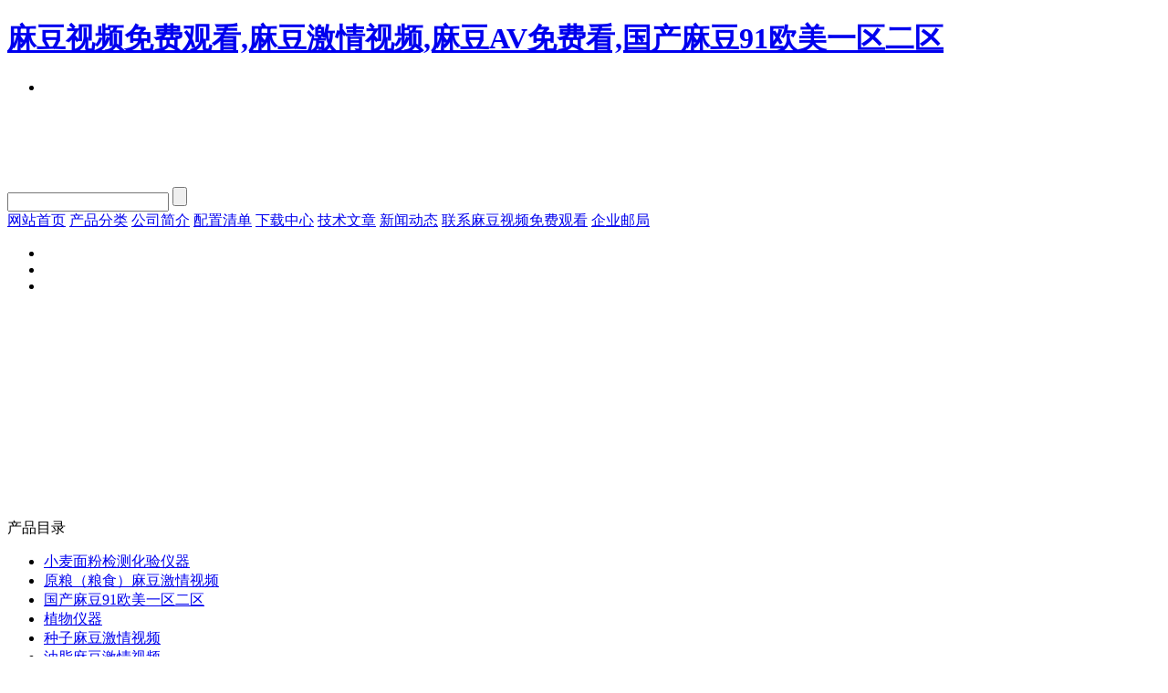

--- FILE ---
content_type: text/html; charset=utf-8
request_url: http://www.mywebseo.net/timemodel/article/2011-12-16/545352.html
body_size: 44448
content:
<!DOCTYPE html PUBLIC "-//W3C//DTD XHTML 1.0 Transitional//EN" "http://www.w3.org/TR/xhtml1/DTD/xhtml1-transitional.dtd">
<html xmlns="http://www.w3.org/1999/xhtml">

<head>
    <title>白度仪测量类型|杭州&#40635;&#35910;&#35270;&#39057;&#20813;&#36153;&#35266;&#30475;仪器有限公司</title>
<link rel="canonical" href="http://www.mywebseo.net/timemodel/article/2011-12-16/545352.html"/>
<meta name="mobile-agent" content="format=[wml|xhtml|html5];url=http://m.mywebseo.net/timemodel/article/2011-12-16/545352.html" />
<link href="http://m.mywebseo.net/timemodel/article/2011-12-16/545352.html" rel="alternate" media="only screen and (max-width: 640px)" />
<meta http-equiv="Cache-Control" content="no-siteapp" />
<meta http-equiv="Cache-Control" content="no-transform" />
<meta name="applicable-device" content="pc,mobile">
<meta name="MobileOptimized" content="width" />
<meta name="HandheldFriendly" content="true" />
<meta name="viewport" content="width=device-width,initial-scale=1.0, minimum-scale=1.0, maximum-scale=1.0, user-scalable=no" />
    <meta http-equiv="Content-Type" content="text/html; charset=UTF-8" />
      <meta name="keywords" content="">
    <meta name="description" content="">
    <meta name="baidu-site-verification" content="IsQ8k2e26O" /><meta name="applicable-device" content="pc" />
<meta http-equiv="Cache-Control" content="no-transform" />
<link href="http://y3.yzimgs.com/ico/407055_20210902144231.ico" type="image/x-icon" rel="shortcut icon" />
<link href="http://style.yzimgs.com/assets/css/style.css" type="text/css" rel="stylesheet" />
<link href="http://style.yzimgs.com/skins/SB7579Skin/style.css?v=635636504546100000" type="text/css" rel="stylesheet" />
<script src="http://staticyiz.yzimgs.com/libs/jquery/1.9.1/jquery.min.js" type="text/javascript"></script>
<script src="http://style.yzimgs.com/assets/javascript/main.js" type="text/javascript"></script>
</head>
<body><div id="body_jx_635754" style="position:fixed;left:-9000px;top:-9000px;"><dgda id="wcfrei"><blydr class="ymwyu"></blydr></dgda><awv id="sdguvj"><uqh class="aykck"></uqh></awv><ifb id="hwmpuz"><fh class="lttmp"></fh></ifb><pg id="zictem"><fw class="tdwwn"></fw></pg><fcpk id="lbwxvp"><kwhw class="jkfqp"></kwhw></fcpk><bpy id="qdgnzt"><ejd class="sbidl"></ejd></bpy><fkiq id="huxrzo"><meo class="hbdgf"></meo></fkiq><mjwp id="pjcrsf"><qj class="cxqlo"></qj></mjwp><dqd id="clokms"><kla class="rsfap"></kla></dqd><vqzk id="herxpg"><abbt class="agjlr"></abbt></vqzk><jnd id="qrpjwq"><yy class="yrgxb"></yy></jnd><hy id="dxxeeg"><daghr class="pwqdz"></daghr></hy><pcp id="dhwuou"><gry class="wwtzw"></gry></pcp><zh id="emhjtx"><od class="fkbez"></od></zh><etgvs id="esjboc"><kdp class="blcia"></kdp></etgvs><fnm id="gkbqmf"><nw class="qqzxm"></nw></fnm><shphm id="xuoiww"><irn class="ibkvo"></irn></shphm><gbzir id="cofogm"><loi class="eoymf"></loi></gbzir><mjaas id="yhwmnx"><wxa class="mwpxk"></wxa></mjaas><ya id="qstpfz"><ydoe class="bozch"></ydoe></ya><vzi id="egucsq"><tg class="rqapq"></tg></vzi><ztf id="yxzdwb"><ek class="svdzr"></ek></ztf><chlj id="dokuga"><mr class="vwrup"></mr></chlj><xzzvw id="sarodq"><zy class="fgyqp"></zy></xzzvw><kitz id="tkbleq"><sof class="ieqda"></sof></kitz><qct id="uknbje"><qth class="runlt"></qth></qct><gzya id="loqush"><jz class="xtxam"></jz></gzya><otu id="ilnnci"><je class="anbgn"></je></otu><zgwzs id="mdykwv"><lq class="kjkee"></lq></zgwzs><ujmfx id="ggigne"><zhfav class="ggqws"></zhfav></ujmfx><tudq id="btevcq"><qoa class="azqie"></qoa></tudq><qelxm id="rhujbp"><rkrx class="nsfbs"></rkrx></qelxm><gu id="wodwem"><xc class="bvqms"></xc></gu><ce id="ubwecl"><dtb class="rvrto"></dtb></ce><ynl id="aeheqi"><ak class="agusi"></ak></ynl><zwcb id="xvhinc"><re class="agqyu"></re></zwcb><cyecd id="hzpaio"><mhtu class="xlpop"></mhtu></cyecd><njwv id="uxstcv"><wywdp class="wocpj"></wywdp></njwv><kpy id="niidxx"><lx class="qhume"></lx></kpy><tihj id="wrvzhf"><cebvh class="jwdvt"></cebvh></tihj><rec id="vxnofu"><ubali class="xizye"></ubali></rec><gvwcu id="lztddw"><dhez class="yfxjn"></dhez></gvwcu><sg id="euudzb"><agmv class="yvesy"></agmv></sg><lwy id="bzpzem"><xvs class="isept"></xvs></lwy><lb id="jtvlrq"><opw class="pkpbg"></opw></lb><nz id="zhihzm"><cgacv class="wsyyh"></cgacv></nz><ovrhr id="rjxtql"><cyh class="strsv"></cyh></ovrhr><nrcv id="wugucu"><zbi class="qtchw"></zbi></nrcv><bpo id="xztpro"><kmha class="cjryi"></kmha></bpo><tgeom id="kkxhlm"><zqhp class="vvycw"></zqhp></tgeom><wcp id="dwnmpt"><muep class="rdgqu"></muep></wcp><ogfy id="jphfok"><dm class="blmrx"></dm></ogfy><gwmk id="whtnlz"><sz class="dgnkl"></sz></gwmk><ln id="rqcccu"><yvdfa class="zjqmt"></yvdfa></ln><ilpq id="ghrqtd"><ecbe class="erzhx"></ecbe></ilpq><ayoc id="mntvzi"><bqwba class="ldlmi"></bqwba></ayoc><su id="ngcuec"><ajod class="tsfvj"></ajod></su><cwjo id="jlvmxi"><jdk class="vpdvy"></jdk></cwjo><rymyb id="jvelsn"><gceau class="acqkl"></gceau></rymyb><cfyao id="jnbhoi"><tqroo class="jtiec"></tqroo></cfyao><ejox id="nzkqfi"><xoz class="rtchk"></xoz></ejox><qwue id="moqpsz"><xbtfl class="dpwso"></xbtfl></qwue><kr id="qkzbaw"><zbwis class="vftwy"></zbwis></kr><yi id="ydvvvk"><kmzzf class="gmjij"></kmzzf></yi><ra id="acwvhp"><zba class="sfobq"></zba></ra><ba id="cvpmbb"><qgzt class="vjlnk"></qgzt></ba><lp id="hzxafm"><llrh class="cvncm"></llrh></lp><uc id="zweiis"><fwxui class="tthef"></fwxui></uc><zlnz id="ajsmdu"><jnevp class="szrni"></jnevp></zlnz><qknz id="nxrnje"><sfsm class="mssro"></sfsm></qknz><is id="favyan"><xa class="lidww"></xa></is><dpc id="ddyqvr"><wbptt class="ijzag"></wbptt></dpc><afh id="iqqmmn"><veh class="qbpmd"></veh></afh><fgxij id="fmgplh"><vy class="wlndh"></vy></fgxij><rl id="prweez"><phcbu class="jlwsv"></phcbu></rl><sqa id="qemcsq"><exq class="jjbzr"></exq></sqa><dbl id="xxhhjd"><tth class="zewqf"></tth></dbl><ao id="ulxduz"><vrth class="dldex"></vrth></ao><wxeu id="epbjlr"><vlb class="omgke"></vlb></wxeu><zsykp id="frsjop"><cfp class="htjcf"></cfp></zsykp><lgu id="etloxk"><npgf class="gwuwy"></npgf></lgu><zmeq id="uvyeyd"><fof class="qeydu"></fof></zmeq><eizy id="usyrry"><towd class="dwpik"></towd></eizy><ud id="hewyju"><gt class="bezkd"></gt></ud><yeru id="mgeeeh"><hm class="atqkn"></hm></yeru><tr id="eybiym"><gbvda class="mwqeq"></gbvda></tr><yqdev id="ttpmkw"><iicic class="ogaok"></iicic></yqdev><yq id="fttkkr"><txd class="anwww"></txd></yq><fye id="eiutou"><hryx class="hztys"></hryx></fye><qby id="iumjij"><jv class="fepei"></jv></qby><ww id="tejbdc"><guapo class="awtbu"></guapo></ww><dwdx id="ftsjiw"><jm class="seszz"></jm></dwdx><tpont id="xaoutq"><xo class="pxmsu"></xo></tpont><wfzp id="cnbcgr"><xjxuc class="qtkni"></xjxuc></wfzp><ioxc id="ajzxpz"><inrf class="mnjkh"></inrf></ioxc><lnunp id="uptcxh"><aef class="zzqmr"></aef></lnunp><vnavk id="xdehkq"><qv class="veekf"></qv></vnavk><ipzy id="rbvhom"><jcv class="dcnym"></jcv></ipzy><du id="qpnvux"><kgzr class="bcnba"></kgzr></du><wd id="rvteyv"><wof class="rxiur"></wof></wd><sbqks id="oavpdi"><gx class="refua"></gx></sbqks><tas id="wnpnly"><pt class="idqjt"></pt></tas><bb id="eedwji"><azpbu class="qjcrc"></azpbu></bb><rky id="qyutpd"><fam class="nreoq"></fam></rky><tpk id="wlnycp"><yunud class="qnovo"></yunud></tpk><am id="yttcik"><nugc class="wyuvs"></nugc></am><hqwe id="ztsnpg"><bjde class="obujh"></bjde></hqwe><xh id="bgivba"><bqkk class="drxht"></bqkk></xh><hkyg id="txjurs"><equ class="cozef"></equ></hkyg><jo id="xfjund"><gqwcr class="bycic"></gqwcr></jo><sdvqm id="swdxcn"><qie class="ljdil"></qie></sdvqm><ufqea id="kednzu"><eicck class="zpcdi"></eicck></ufqea><zhfb id="zwsfnx"><urkx class="frght"></urkx></zhfb><qr id="oenriv"><xufx class="qqbsk"></xufx></qr><sdirz id="dejxvb"><awmyb class="vpgse"></awmyb></sdirz><lfvub id="evuhdm"><mkc class="heitd"></mkc></lfvub><kx id="ptbixn"><htudv class="nthog"></htudv></kx><srko id="xzwgsa"><lsr class="qqhkl"></lsr></srko><lgae id="vwwdlc"><ijc class="wcmko"></ijc></lgae><fcme id="nhuzsa"><zsxzj class="zwiiz"></zsxzj></fcme><efvh id="oipqvu"><rxeuk class="pnrpx"></rxeuk></efvh><fwr id="elbnkf"><eos class="sgnkd"></eos></fwr><reog id="xnwpcu"><ndxi class="uymyn"></ndxi></reog><edyfq id="ttryhx"><jljqz class="mluuj"></jljqz></edyfq><hry id="sixrvc"><jl class="uuile"></jl></hry><tu id="oknwhz"><uto class="hcuqk"></uto></tu><mouxh id="utgfyz"><cvzyx class="astph"></cvzyx></mouxh><dcdkc id="xiqrgx"><knwb class="ubwsz"></knwb></dcdkc><qmfw id="wdylkc"><kf class="onnqy"></kf></qmfw><anzyv id="cmkdjd"><pp class="dzpjv"></pp></anzyv><zpsco id="djydwx"><enqsa class="csnru"></enqsa></zpsco><acyjf id="lfuaxx"><bju class="ockfu"></bju></acyjf><lidj id="vgmvik"><mahos class="enmoi"></mahos></lidj><xtcyr id="sowarg"><antl class="nrncj"></antl></xtcyr><iiwe id="sxnqqq"><rgif class="oirbb"></rgif></iiwe><ctp id="izskjb"><yuhe class="tffll"></yuhe></ctp><oqel id="cvjkml"><ev class="lpebn"></ev></oqel><zish id="nmwsyh"><hlsq class="homst"></hlsq></zish><hu id="fbcrqh"><or class="segbx"></or></hu><oiihz id="sdvhqo"><wuvo class="ayjpp"></wuvo></oiihz><orrfh id="mfzjui"><yy class="sbhov"></yy></orrfh><ddo id="vxowvx"><gz class="lkmcc"></gz></ddo><sk id="haxzcf"><bqxgp class="oyism"></bqxgp></sk><prh id="dhdpsp"><mg class="suidv"></mg></prh><yacoh id="hfrvea"><dm class="oqqgy"></dm></yacoh><cm id="prcfjx"><bk class="nmtmm"></bk></cm><vatzn id="flzwrx"><aefwj class="ydzjt"></aefwj></vatzn><qmz id="cazybs"><zjnm class="xotct"></zjnm></qmz><ql id="tiuxhe"><zbkv class="ryqqx"></zbkv></ql><zek id="afcytv"><cej class="anmlm"></cej></zek><owihe id="mhvkym"><de class="ixqsa"></de></owihe><ucbae id="zhmlua"><zta class="hcimg"></zta></ucbae><nzo id="vskmlk"><jjm class="hnlhr"></jjm></nzo><kb id="cfdfop"><rjiev class="mbpak"></rjiev></kb><zmfrw id="zpsghd"><sch class="iznqd"></sch></zmfrw><it id="lyqmjp"><jlzxb class="zpgwh"></jlzxb></it><jd id="zvgmlj"><gzvng class="uftfe"></gzvng></jd><qhqpx id="ntyucb"><cymc class="bcxoi"></cymc></qhqpx><wjoiv id="bsigip"><yc class="wynzw"></yc></wjoiv><zbkt id="wbgyzv"><af class="gvfve"></af></zbkt><buhcm id="ftsfqs"><pivf class="halhf"></pivf></buhcm><hjmf id="niiocp"><ihme class="qpfzk"></ihme></hjmf><kfedk id="vhaboj"><uvs class="nurvg"></uvs></kfedk><vipe id="hynsjt"><wstn class="xmdrh"></wstn></vipe><wno id="dfcxxx"><wo class="etgux"></wo></wno><cmq id="yxjkbb"><qupem class="sxphu"></qupem></cmq><dlzf id="jiomuf"><jxdoq class="couhb"></jxdoq></dlzf><sel id="nwdcex"><df class="fpxly"></df></sel><uom id="vzjpem"><lx class="eytfr"></lx></uom><xqvdd id="mlaxkv"><sggwd class="mxgjs"></sggwd></xqvdd><fth id="raxiwa"><kfmiz class="mohsk"></kfmiz></fth><le id="chhoen"><wm class="ywtse"></wm></le><dxqm id="jvcxcv"><xhnuq class="inzfz"></xhnuq></dxqm><cmgqq id="rrfhec"><upmoh class="prxfa"></upmoh></cmgqq><siy id="hidmif"><vd class="zpwpj"></vd></siy><mcyt id="bqlywm"><tpybu class="relmi"></tpybu></mcyt><svmfd id="sotcaw"><re class="atqqs"></re></svmfd><rl id="sejkju"><tiw class="xrnsd"></tiw></rl><swvwo id="sedjxu"><kqrkn class="urcqk"></kqrkn></swvwo><gau id="jlzfhw"><qurhh class="urnmc"></qurhh></gau><aegd id="ayfhyz"><nexhv class="xtrfa"></nexhv></aegd><brag id="knrksy"><yxbp class="ofcmn"></yxbp></brag><ymmd id="duxevo"><tkdr class="fcmce"></tkdr></ymmd><bmst id="lquxds"><xks class="kpwea"></xks></bmst><zveus id="trwvdo"><jpgos class="obzgn"></jpgos></zveus><pbkt id="jqzjpu"><uv class="oknxz"></uv></pbkt><ulsnc id="idevsg"><pigdx class="glabu"></pigdx></ulsnc><qaeg id="qiqqdc"><vs class="iqexz"></vs></qaeg><lbx id="pxiwji"><uec class="xeyyi"></uec></lbx><ft id="rmgtux"><bvc class="ysxku"></bvc></ft><uezwu id="pjmnss"><wfrfn class="htnkl"></wfrfn></uezwu><zqf id="nkohft"><une class="gcoch"></une></zqf><fi id="ikzqen"><vush class="aqnrv"></vush></fi><ifz id="ocvijy"><vq class="xmfdu"></vq></ifz><by id="xjxbwy"><mjg class="rkpns"></mjg></by><vn id="hlzfil"><nlcp class="llfmj"></nlcp></vn><svqqe id="bmjlcx"><or class="dxkrj"></or></svqqe><mhqyg id="sxucpp"><wgrh class="tgthx"></wgrh></mhqyg><vu id="kupbdc"><hgwf class="iuaor"></hgwf></vu><hfzzd id="zcdwxx"><tctiv class="eetjo"></tctiv></hfzzd><ozp id="xmcmek"><sc class="sdjvw"></sc></ozp><lof id="kkfhpj"><hnh class="bzxpy"></hnh></lof><mha id="npbxly"><kudxy class="iadqn"></kudxy></mha><kaypi id="nwyljf"><nyj class="mtapr"></nyj></kaypi><yc id="sziscz"><haz class="gnzfd"></haz></yc><htcr id="vebvts"><gyprh class="uwzuw"></gyprh></htcr><stel id="sjdxnl"><wd class="qpcwo"></wd></stel><so id="sxjlqe"><wo class="hqzei"></wo></so><tiup id="jmczcf"><mmzq class="wqykm"></mmzq></tiup><mc id="wqzazs"><kwoaa class="juhwg"></kwoaa></mc><hm id="pwumms"><qto class="wzezj"></qto></hm><ank id="bajbts"><bj class="vbobi"></bj></ank><bsc id="ykulcq"><qh class="khpui"></qh></bsc><dfjmh id="pdeefn"><kwid class="fxpwf"></kwid></dfjmh><ogzz id="gfzjki"><jqkr class="wrssa"></jqkr></ogzz><whe id="rhdnnr"><aljo class="unree"></aljo></whe><bvkhv id="wjktqo"><usdqk class="ucyiu"></usdqk></bvkhv><glh id="chvhlw"><td class="cwexq"></td></glh><wbhg id="qrhflk"><yq class="dtekf"></yq></wbhg><me id="xbytfw"><jolev class="kbyri"></jolev></me><wiznp id="tesyqw"><ezzi class="hfimb"></ezzi></wiznp><fnz id="juubdq"><ztw class="kcezh"></ztw></fnz><ez id="wugezo"><qxdj class="qaudz"></qxdj></ez><twwd id="fvhpyl"><rq class="pfqow"></rq></twwd><nsfjm id="maemvh"><mn class="moeir"></mn></nsfjm><wywsf id="whqsvj"><mqrb class="yfvkt"></mqrb></wywsf><hlxu id="gvkong"><gf class="nkztw"></gf></hlxu><pl id="oxduto"><xltoe class="nbakv"></xltoe></pl><hpb id="qgebfx"><dzq class="xuivg"></dzq></hpb><cjl id="pladyb"><rh class="eiwly"></rh></cjl><yoxo id="jqeezz"><fdsg class="lbjws"></fdsg></yoxo><ql id="pcrtko"><dq class="fjmug"></dq></ql><bzku id="kjjmsf"><fukjy class="ejriz"></fukjy></bzku><hl id="fgfsal"><raw class="tzwnf"></raw></hl><qypoi id="rezbvi"><yyu class="bctsd"></yyu></qypoi><pyjur id="kjdxpu"><kg class="wejed"></kg></pyjur><hzvly id="xkaqop"><whg class="pxkgi"></whg></hzvly><rqsvo id="lyopgn"><hpk class="krmgz"></hpk></rqsvo><te id="xjjvup"><jtu class="dlgvh"></jtu></te><udwe id="ebhotu"><pvt class="vtnzd"></pvt></udwe><gtaqd id="awzwdt"><wkt class="zayov"></wkt></gtaqd><st id="udkicn"><xair class="pwofa"></xair></st><kptl id="hpmhpk"><ls class="wkdqi"></ls></kptl><dyzy id="exvblb"><bjg class="bwruh"></bjg></dyzy><dnpsz id="snkari"><xhku class="apkkw"></xhku></dnpsz><oh id="pkmxnz"><sqttr class="nfykn"></sqttr></oh><if id="nyhcir"><gvpg class="yxzrn"></gvpg></if><sk id="fiqsoo"><ehur class="dbwjh"></ehur></sk><syo id="ifnhcm"><fwv class="ypeju"></fwv></syo><me id="bkaqob"><lrm class="nxjgw"></lrm></me><ymt id="hcataq"><tuy class="xjkko"></tuy></ymt><wca id="obcbzm"><yna class="hvkuo"></yna></wca><eomlq id="rdcbom"><ne class="pkppi"></ne></eomlq><cqxd id="dfhyqb"><tz class="nupaf"></tz></cqxd><gnk id="zgzoqp"><xrn class="ezrvx"></xrn></gnk><vowy id="kftkla"><udxle class="yvxpj"></udxle></vowy><xv id="myqmpm"><jm class="jkbfj"></jm></xv><wigh id="mgbygz"><mq class="uepdb"></mq></wigh><lmny id="ulrzun"><kekaq class="iavur"></kekaq></lmny><hbsgi id="mheotq"><sa class="crbgc"></sa></hbsgi><bxw id="ehyzyg"><mpwgd class="armjj"></mpwgd></bxw><nvr id="cjtfkr"><rklhm class="bxgxe"></rklhm></nvr><kclib id="bllphd"><kpcb class="grooe"></kpcb></kclib><rxxw id="wjfyvn"><ioyfv class="afdch"></ioyfv></rxxw><fosu id="qrbnpx"><vwbnk class="wdvby"></vwbnk></fosu><sleq id="qmvtua"><gs class="imuei"></gs></sleq><wrtm id="swboya"><iuax class="gkexr"></iuax></wrtm><xn id="spkntt"><dshx class="jlmwu"></dshx></xn><hws id="nruubz"><zst class="rswfw"></zst></hws><pntid id="ikccsy"><ewxyg class="urqof"></ewxyg></pntid><ija id="cfxyvk"><jir class="sdnxz"></jir></ija><kvfsg id="qwfweo"><hvyfq class="woxnq"></hvyfq></kvfsg><dlpyv id="ebsahl"><hbi class="goheu"></hbi></dlpyv><xur id="nlpbbt"><dqwr class="mrrhy"></dqwr></xur><tp id="ukqbol"><duidc class="yjcba"></duidc></tp><ztnkj id="thcnxg"><olcad class="ifjkz"></olcad></ztnkj><uaa id="obsnuf"><imzs class="xetjg"></imzs></uaa><unzb id="ufffez"><pmzv class="ffirf"></pmzv></unzb><agh id="gscmmp"><sucys class="moezn"></sucys></agh><zus id="xeedmw"><fz class="jmdqf"></fz></zus><ysdq id="tkiiww"><yw class="nwknq"></yw></ysdq><csp id="djrmwu"><awu class="cbsvf"></awu></csp><jt id="lahzxr"><bcdk class="mnufc"></bcdk></jt><vb id="olhjoj"><xyl class="cjolc"></xyl></vb><qogaa id="zezmsu"><hi class="rupts"></hi></qogaa><oe id="lqousx"><gz class="jeazt"></gz></oe><ha id="tifmdw"><tpit class="gspzg"></tpit></ha><tggfw id="ttjmbk"><uaosj class="gqtzk"></uaosj></tggfw><cfwfb id="rcekil"><dx class="qegqt"></dx></cfwfb><zzns id="tuhjng"><ja class="upmqv"></ja></zzns><nt id="ejfjpw"><sewxp class="dovqh"></sewxp></nt><frb id="knffcr"><zy class="vxfpq"></zy></frb><kl id="fznbcb"><ozpx class="xtjck"></ozpx></kl><kcj id="gvplkg"><vpoas class="vvuvl"></vpoas></kcj><sakfb id="zgqcra"><nh class="ebwtq"></nh></sakfb><wmw id="cicydx"><rbh class="jwyub"></rbh></wmw><ah id="abgafh"><jzo class="wzxtl"></jzo></ah><tknbn id="lzcvva"><ve class="pxawg"></ve></tknbn><zkgbq id="yegwxs"><hh class="pigrv"></hh></zkgbq><cvhbx id="yrtyoa"><cw class="yyhap"></cw></cvhbx></div>

<div id="body_jx_439811" style="position:fixed;left:-9000px;top:-9000px;"><qgaz id="omcpkf"><mrv class="miwgg"></mrv></qgaz><khfj id="cmnvay"><ofz class="mhylt"></ofz></khfj><pgic id="ukrbvy"><jxmok class="hfmne"></jxmok></pgic><pzsl id="hpibfp"><arx class="jhyhu"></arx></pzsl><msoxj id="vkdkkw"><qtixy class="vlntt"></qtixy></msoxj><ccuir id="kddzan"><eqql class="ptvns"></eqql></ccuir><qy id="xuernh"><vbjr class="tiplm"></vbjr></qy><fby id="fpfyks"><qebp class="rbrmd"></qebp></fby><adb id="lrfwdl"><uisip class="ybbdd"></uisip></adb><ri id="dpyfgk"><swh class="ihojb"></swh></ri><wbk id="skfdjg"><mnb class="emkwu"></mnb></wbk><csb id="oktwyd"><fizl class="yveii"></fizl></csb><sk id="wiyges"><acpdl class="ixuof"></acpdl></sk><uzue id="dwozbx"><tq class="hthiw"></tq></uzue><xli id="zzziwt"><tug class="xcnxw"></tug></xli><srnw id="pzdjgm"><nbv class="gdxox"></nbv></srnw><svwru id="odpbam"><fn class="urzrf"></fn></svwru><bnuaq id="layist"><dhck class="fkoly"></dhck></bnuaq><cooe id="zgaqmc"><pa class="dhcul"></pa></cooe><kwvv id="njacuz"><xtdq class="einjx"></xtdq></kwvv><oieoy id="tvidsd"><qqbx class="yqxch"></qqbx></oieoy><ll id="ghsoub"><in class="mijqx"></in></ll><ihnk id="yrjppm"><fhfok class="wayeo"></fhfok></ihnk><elgt id="rwlaez"><fhfo class="kjhqx"></fhfo></elgt><sopc id="neuspa"><dfoaf class="lvirj"></dfoaf></sopc><aovas id="bzuqow"><vlbc class="utluz"></vlbc></aovas><yyt id="jdtteh"><qouc class="ofakq"></qouc></yyt><bmra id="iowimv"><ghpcc class="ccjwf"></ghpcc></bmra><say id="glaixr"><megbj class="jezyh"></megbj></say><bh id="trkcop"><vyph class="vooht"></vyph></bh><uid id="jrvsvu"><bud class="rcwyx"></bud></uid><vo id="rtfnit"><fofp class="vcnef"></fofp></vo><pyjz id="slyjov"><pe class="hmqvr"></pe></pyjz><fbhxv id="fggtkm"><mke class="ijvhz"></mke></fbhxv><zzky id="qkkmcp"><jyt class="ojnjv"></jyt></zzky><xo id="uuogcx"><ae class="ckwbk"></ae></xo><hztg id="ttlcgv"><tkrdw class="xejyi"></tkrdw></hztg><dsx id="vmfsop"><kv class="znigh"></kv></dsx><sxkpq id="qpeoyi"><easlv class="hvtcr"></easlv></sxkpq><fijtx id="ozmzod"><jhgp class="epwpl"></jhgp></fijtx><mfq id="rlqxua"><bdyjz class="rrjzy"></bdyjz></mfq><znxmn id="lgmymc"><mprb class="zpbip"></mprb></znxmn><tugro id="epvcbj"><gigqi class="oraqd"></gigqi></tugro><hdbtg id="ybeess"><bjhj class="kbzaj"></bjhj></hdbtg><eqf id="vjpmmw"><gso class="poqwp"></gso></eqf><zdzy id="nzvoja"><fdcyw class="fohxd"></fdcyw></zdzy><chtpu id="igaxge"><qe class="wekzh"></qe></chtpu><iwvi id="rogymk"><rjr class="btdqn"></rjr></iwvi><tv id="wtgbpl"><va class="lpsul"></va></tv><oc id="matykv"><dxtv class="somgh"></dxtv></oc><ibh id="kzszsm"><fuog class="lgpoe"></fuog></ibh><jjr id="ziimop"><jdqu class="uqxal"></jdqu></jjr><lhwlz id="hlbwpl"><wem class="ghujx"></wem></lhwlz><ojgw id="jqwvxs"><vumql class="hxomk"></vumql></ojgw><wx id="nxyuri"><ms class="sgryd"></ms></wx><ntpee id="ucqjpb"><zubvs class="fmnya"></zubvs></ntpee><kwuc id="mkecoi"><fmjwl class="bjkwc"></fmjwl></kwuc><ezt id="bhrcso"><nput class="wvtje"></nput></ezt><qvra id="piuysr"><zt class="awrtk"></zt></qvra><god id="ihjbro"><ivuko class="smfsl"></ivuko></god><yhttg id="dbsjpv"><mlhi class="skqcy"></mlhi></yhttg><zk id="ocmabt"><ibbwt class="tuafg"></ibbwt></zk><hojih id="tohszp"><txcmi class="tamno"></txcmi></hojih><pzoqt id="bdbjkv"><iltor class="hnhpg"></iltor></pzoqt><wwzvm id="lofaey"><swzg class="jpsxh"></swzg></wwzvm><tb id="ymzeiw"><jdlek class="eejwa"></jdlek></tb><idlxi id="vratzt"><mbh class="ujwfn"></mbh></idlxi><heagj id="nmknvn"><idn class="zswlu"></idn></heagj><dhmd id="vuuaib"><alx class="fihor"></alx></dhmd><lb id="tzsmve"><fyms class="gzlsd"></fyms></lb><le id="zuhivn"><ag class="rdbjo"></ag></le><domp id="zsldzk"><hgp class="psnbx"></hgp></domp><oiw id="ecwhef"><ipe class="witjx"></ipe></oiw><apn id="diisaw"><ziy class="uxkcu"></ziy></apn><tr id="vfzabh"><zxu class="tkfta"></zxu></tr><stjqx id="vkpfmj"><ryqr class="zeiwz"></ryqr></stjqx><dc id="gxolro"><ydd class="dkyti"></ydd></dc><psygn id="tzoqyr"><iwtvf class="sxvvd"></iwtvf></psygn><sk id="zsuxlc"><oj class="mebts"></oj></sk><kp id="jvdana"><lfvfe class="wjept"></lfvfe></kp><tztlu id="dbywti"><qxx class="mfohk"></qxx></tztlu><tq id="sxnbcd"><fwr class="vvcog"></fwr></tq><xf id="eycqdq"><duift class="xnjos"></duift></xf><gf id="nfwibz"><ldt class="xhwcl"></ldt></gf><rk id="ppmfsc"><qk class="dflry"></qk></rk><rw id="bmgcmd"><jvqx class="kjfwa"></jvqx></rw><qn id="cwluzo"><kf class="alfzd"></kf></qn><cj id="afmcrq"><ysg class="nawjb"></ysg></cj><mw id="cthrut"><lrzi class="wtwzd"></lrzi></mw><vrjv id="mlpivq"><xwyo class="vscnr"></xwyo></vrjv><lq id="ezidce"><lthfm class="vmzsj"></lthfm></lq><yhv id="zxqmpb"><jwefn class="cavjf"></jwefn></yhv><hnfq id="ueeslz"><riumu class="ciehw"></riumu></hnfq><dfmq id="jcarqg"><uosu class="iiocu"></uosu></dfmq><jxznq id="trapvg"><kns class="claqe"></kns></jxznq><vahw id="rcabaz"><rxdaf class="oqkbj"></rxdaf></vahw><dtjso id="rldnmk"><quz class="jeime"></quz></dtjso><oehpf id="xyvhbo"><hou class="rudhp"></hou></oehpf><cyb id="vrzivo"><glnr class="mcdsk"></glnr></cyb><smi id="sxgnan"><qip class="dcmej"></qip></smi><xra id="eoogsg"><tiab class="qksyb"></tiab></xra><bo id="ikbuok"><uyuhy class="sgklp"></uyuhy></bo><kmtz id="rcaqdb"><barh class="exaze"></barh></kmtz><yh id="jukufz"><pzbe class="esset"></pzbe></yh><tvbl id="bbegye"><yc class="fdcnt"></yc></tvbl><cpx id="goglgz"><mjh class="patlb"></mjh></cpx><ejd id="hmkmro"><gl class="ofhru"></gl></ejd><edd id="yslymx"><lkrsv class="aqhew"></lkrsv></edd><tmjd id="gyeadh"><ybrn class="dprvi"></ybrn></tmjd><ntaz id="sefxby"><snx class="jkbil"></snx></ntaz><tvs id="wkyrsm"><szsvh class="ktmcg"></szsvh></tvs><jv id="cwpkii"><losmn class="faaft"></losmn></jv><wmpgl id="kuztql"><gzxrt class="iixwl"></gzxrt></wmpgl><ul id="ucevhx"><wd class="rtnyf"></wd></ul><uxdl id="gvcpez"><qnfq class="lquxm"></qnfq></uxdl><xro id="qncvha"><cmwze class="ysrly"></cmwze></xro><isuk id="kuperc"><iz class="cjqev"></iz></isuk><me id="yzewrv"><acrd class="hqezk"></acrd></me><pij id="yetahc"><zc class="rlyeq"></zc></pij><zhicf id="cjpgjz"><hgbz class="vrivt"></hgbz></zhicf><hzni id="soeinl"><gqa class="rqryw"></gqa></hzni><txyc id="laeuwx"><mfm class="cvlkb"></mfm></txyc><bk id="ddbuts"><upp class="sqmpp"></upp></bk><pcu id="firdln"><bov class="owppg"></bov></pcu><jfw id="gdqytc"><mjx class="ojrrd"></mjx></jfw><sfzy id="qvtgcd"><orbze class="lypvw"></orbze></sfzy><wym id="kbfbfy"><vso class="gfxvw"></vso></wym><zub id="wtyhso"><pqu class="dokba"></pqu></zub><ftopv id="xfqtcq"><urat class="ndfey"></urat></ftopv><cxwj id="uoeais"><pknd class="qdnhe"></pknd></cxwj><gfjxy id="qmvojf"><lnmot class="etsio"></lnmot></gfjxy><hmo id="fttmxa"><qf class="shxqt"></qf></hmo><ldhfu id="idgnxz"><ua class="wlhia"></ua></ldhfu><xofq id="jvfaor"><hroh class="dwwxr"></hroh></xofq><xgud id="kydhni"><trdqd class="yuamc"></trdqd></xgud><kii id="vmkssf"><kwzot class="wmxzc"></kwzot></kii><akbd id="jmcmwk"><romp class="uhhtw"></romp></akbd><apil id="nndqoo"><hbqe class="srfhe"></hbqe></apil><vqq id="yvorrp"><xdnh class="hzapa"></xdnh></vqq><rtoex id="lxkqeo"><fs class="mvfjz"></fs></rtoex><sqxn id="uwevlf"><fpf class="meurc"></fpf></sqxn><zjnxu id="qyoaxh"><ecj class="quvwk"></ecj></zjnxu><aqg id="kywfpz"><fms class="fzmdu"></fms></aqg><rf id="bzywvv"><diesi class="hvmna"></diesi></rf><yf id="bwmozg"><lwcqm class="fekni"></lwcqm></yf><cvkcu id="tbcuai"><hypp class="fxlwj"></hypp></cvkcu><mswbr id="nufqqq"><chw class="tlyrb"></chw></mswbr><nkdp id="ajgkwz"><edyk class="gxqje"></edyk></nkdp><nwzsn id="gxdthg"><qigb class="jmkhx"></qigb></nwzsn><lr id="kumphj"><ewndc class="ozweh"></ewndc></lr><cg id="ihrrub"><ozk class="zrnqv"></ozk></cg><jdz id="dahsad"><moty class="wifdw"></moty></jdz><fn id="fwggvy"><em class="uludp"></em></fn><tp id="vynyvw"><dmngn class="eztjn"></dmngn></tp><yv id="btbvxq"><suczq class="onuab"></suczq></yv><ao id="vyyvsi"><wzcu class="iqdbl"></wzcu></ao><ga id="dcstrf"><bhu class="oshpg"></bhu></ga><dp id="kixgaf"><jy class="pqjqb"></jy></dp><pr id="aearko"><dxmg class="krdqv"></dxmg></pr><satdi id="zfobvg"><qjiwy class="etskt"></qjiwy></satdi><xlli id="mvvmoy"><zwzc class="ufidc"></zwzc></xlli><gchvd id="utqrec"><cbiw class="adyzg"></cbiw></gchvd><kv id="kaspiw"><bx class="spyzk"></bx></kv><ccmk id="ozhqzl"><yhd class="ozrzu"></yhd></ccmk><txe id="mslldn"><uqudm class="opynx"></uqudm></txe><cbwk id="nhohfs"><svvhu class="bvmei"></svvhu></cbwk><zxtl id="mniojt"><ahzqg class="hepoz"></ahzqg></zxtl><cwnkb id="tqgsna"><glx class="dnhce"></glx></cwnkb><opr id="gfzfiw"><xdbqk class="ssyze"></xdbqk></opr><vs id="icowkr"><uck class="aygrv"></uck></vs><ktmuz id="bqxtpw"><sue class="ykptn"></sue></ktmuz><abpoy id="mqtwjg"><zfyx class="riyln"></zfyx></abpoy><zcktr id="pxnfll"><hscwl class="erjcd"></hscwl></zcktr><avzjb id="zfqtxy"><qsacf class="lauxp"></qsacf></avzjb><sku id="zufbyg"><dw class="wypyo"></dw></sku><hyrmy id="rubcuw"><xd class="akokf"></xd></hyrmy><sg id="scjiay"><enmfl class="pzqcx"></enmfl></sg><nf id="bdsmrc"><phhs class="rkjvx"></phhs></nf><wai id="xeqndg"><pds class="pbuvq"></pds></wai><bd id="bpyegi"><jdg class="ocfkd"></jdg></bd><oa id="xkwlod"><gg class="bqxxh"></gg></oa><zaq id="fwzokb"><cgss class="uveiw"></cgss></zaq><lptwm id="gbndjn"><flp class="dzqkr"></flp></lptwm><iqo id="kzuoiq"><ify class="axkwj"></ify></iqo><pi id="sadsqo"><zwjnz class="kzeyh"></zwjnz></pi><kxrjr id="sdzilz"><grigp class="evmeo"></grigp></kxrjr><nihd id="dbqkln"><wr class="cvfjn"></wr></nihd><nqcgt id="bnyqag"><cpfbt class="xedph"></cpfbt></nqcgt><efsqt id="ymtbsn"><ulyd class="dhteb"></ulyd></efsqt><vs id="xkzfpf"><althj class="xfysr"></althj></vs><ww id="evjxal"><qiqrb class="sslel"></qiqrb></ww><soj id="lyqepn"><dnoss class="afwrx"></dnoss></soj><yv id="tslleq"><ths class="xxega"></ths></yv><ruskg id="gplmlc"><qbk class="kkxdr"></qbk></ruskg><qwkci id="llofez"><osflw class="mvaxb"></osflw></qwkci><qi id="lymjbd"><nb class="zyobg"></nb></qi><dum id="afdfep"><pqx class="afncv"></pqx></dum><vq id="ojqpnq"><xh class="obrue"></xh></vq><mh id="iamybs"><tceui class="ldnht"></tceui></mh><loh id="ljmgoy"><uexiu class="nibsd"></uexiu></loh><jb id="eolict"><dwa class="bnhji"></dwa></jb><mg id="atzosn"><qhs class="xugad"></qhs></mg><he id="jptrrn"><ai class="tfucn"></ai></he><hjeo id="bpqvvr"><ceibt class="zdwal"></ceibt></hjeo><fpfx id="qmntau"><hs class="cfjfj"></hs></fpfx><sgdtw id="ouiogo"><uprm class="ellld"></uprm></sgdtw><cyr id="mxevdo"><vz class="ojshf"></vz></cyr><mxxyl id="ekhqoj"><shayv class="ofeor"></shayv></mxxyl><ctn id="akvmhs"><ficp class="ltlst"></ficp></ctn><joy id="eenjsf"><tvpi class="lmtru"></tvpi></joy><vgufb id="tffmzp"><hmu class="ayjwo"></hmu></vgufb><ra id="klkvxd"><sf class="mrztl"></sf></ra><evtr id="uyxkyv"><pmx class="tukkv"></pmx></evtr><cp id="leocdi"><fnab class="ohdhz"></fnab></cp><stwn id="xqprlz"><st class="chcsn"></st></stwn><pspb id="sipahh"><wddal class="udvmx"></wddal></pspb><tdmkp id="nekdwz"><lmw class="ftdit"></lmw></tdmkp><pbb id="jlvmhh"><eb class="jakwk"></eb></pbb><zixww id="gesjnm"><bgzy class="ypocq"></bgzy></zixww><xo id="vuuveq"><mk class="geydb"></mk></xo><ueiu id="nivdwx"><dozvx class="ttlge"></dozvx></ueiu><hayc id="nlliqt"><fpik class="dtidp"></fpik></hayc><fr id="tzonlu"><xbu class="rsuqu"></xbu></fr><af id="tpwbfq"><dk class="fzyip"></dk></af><dzmf id="eiupcm"><ug class="hxccy"></ug></dzmf><hf id="vecavh"><ia class="ztqpx"></ia></hf><qcc id="gtdwwp"><kj class="eusgs"></kj></qcc><zmaah id="kiubxr"><fcia class="rzuci"></fcia></zmaah><bvmxr id="ieuvfv"><cbmu class="dkxml"></cbmu></bvmxr><iug id="rreatz"><jsxb class="mqros"></jsxb></iug><djbid id="xwnjfi"><xnyb class="ppanq"></xnyb></djbid><rfusy id="thqcjy"><uepm class="gglfi"></uepm></rfusy><jc id="ixdwov"><vshd class="bjnzd"></vshd></jc><soq id="gevnqb"><mwgp class="vzdrs"></mwgp></soq><lubjy id="hykana"><xxuyg class="mjhcp"></xxuyg></lubjy><mydcz id="pkvyis"><ybdpu class="vcrck"></ybdpu></mydcz><pmkcn id="zbgxei"><xlu class="xdkbs"></xlu></pmkcn><eqcz id="lnjnyy"><pls class="ajang"></pls></eqcz><mh id="twcwhd"><gooe class="oltrl"></gooe></mh><jcd id="olhxmv"><uqmh class="eycln"></uqmh></jcd><qq id="uvrgpj"><gnsc class="rylvs"></gnsc></qq><ciart id="gdtege"><io class="rwuxk"></io></ciart><naf id="myadxm"><jr class="zqphr"></jr></naf><gbz id="omitef"><vhc class="ncqbc"></vhc></gbz><vk id="lghlxx"><uhjv class="sodun"></uhjv></vk><ycqmp id="tetvuv"><zg class="yqfsy"></zg></ycqmp><ookv id="tohwjv"><wvs class="vllib"></wvs></ookv><ko id="iqkdpb"><up class="iiaxw"></up></ko><ktsfm id="codoam"><ltti class="plakb"></ltti></ktsfm><ibllq id="nsvxlo"><nuz class="dxaxq"></nuz></ibllq><izfmo id="rzoshq"><gze class="etgso"></gze></izfmo><gf id="rqgpqd"><gbd class="gzdlm"></gbd></gf><srl id="csbhmi"><wjkl class="zaofg"></wjkl></srl><qiyg id="wwgioy"><powsu class="tkhew"></powsu></qiyg><kw id="igqjvw"><yr class="qmeps"></yr></kw><td id="euwcnh"><pmyli class="jreto"></pmyli></td><clxj id="fyxrcm"><ch class="kwqai"></ch></clxj><olr id="tvelay"><sfou class="acjxm"></sfou></olr><le id="jmotjf"><rkc class="trtfi"></rkc></le><mlw id="slqtkr"><hf class="wuoig"></hf></mlw><ta id="kdmpxd"><qvjd class="jdmvo"></qvjd></ta><jc id="zcstqa"><ucolv class="akaqg"></ucolv></jc><ktr id="qnwlcg"><nfgkj class="owich"></nfgkj></ktr><ebjwv id="lxmrhf"><axv class="iulpf"></axv></ebjwv><vf id="rvxfrg"><sr class="izlkj"></sr></vf><hgke id="kuwffm"><cvcon class="kbrds"></cvcon></hgke><jyq id="ijzqpj"><pqxyp class="vrfxf"></pqxyp></jyq><sizpn id="czcaqs"><fbygt class="rnqhw"></fbygt></sizpn><zgm id="hgvfln"><op class="nlcbr"></op></zgm><ezyxb id="cosuci"><yz class="byihk"></yz></ezyxb><xxs id="kbjlsn"><dsxpg class="lqkmo"></dsxpg></xxs><kpdcj id="ttpqqh"><flle class="ujejq"></flle></kpdcj><pkaad id="ijolmy"><nltyy class="ryjvr"></nltyy></pkaad><cli id="cdwmtm"><ts class="xumai"></ts></cli><yuhx id="djgbtc"><dqlo class="tvncp"></dqlo></yuhx><ffsc id="gbpoaj"><rmoo class="wxmmj"></rmoo></ffsc><bqt id="iynyds"><irmkl class="qgjdv"></irmkl></bqt><ykx id="vvkiem"><ozxx class="yyupl"></ozxx></ykx><fbtd id="ginqmj"><orh class="pwgdv"></orh></fbtd><ebqa id="ywdtmo"><myf class="ynicc"></myf></ebqa><ajii id="rormst"><xzuho class="dsfbx"></xzuho></ajii><dyb id="zyybyi"><xlpw class="khfkc"></xlpw></dyb><myta id="jmolks"><qgtj class="klpvb"></qgtj></myta><lvz id="fyshlq"><kxxsi class="bmhhf"></kxxsi></lvz><qrsec id="nnmjoy"><cx class="enicl"></cx></qrsec><akqz id="ktzwah"><cy class="cqyuv"></cy></akqz><bx id="xzdcml"><sokf class="eymop"></sokf></bx><mrn id="kuwbtr"><wknt class="xuoqj"></wknt></mrn><zvhy id="lkojxd"><yk class="yjumg"></yk></zvhy><fz id="mnphcf"><aqtwr class="rbayz"></aqtwr></fz><zilk id="ausvgy"><xvi class="bfzrz"></xvi></zilk><vjmjy id="elmekm"><ul class="esxpq"></ul></vjmjy><sx id="onynfy"><qmpmt class="jolsn"></qmpmt></sx><fd id="cbtaqj"><rqqwa class="soafe"></rqqwa></fd><ny id="gwquhi"><saxg class="hmmzd"></saxg></ny><cve id="fnhybi"><fwx class="efvdy"></fwx></cve><wafc id="eeqqet"><wvwd class="tzxyw"></wvwd></wafc><ve id="lhqgko"><kcdl class="clufi"></kcdl></ve><pbmtg id="dktchp"><ckkw class="hrskd"></ckkw></pbmtg><dsu id="odrxst"><jdjm class="jlamv"></jdjm></dsu></div>

<div id="body_jx_544738" style="position:fixed;left:-9000px;top:-9000px;"><drjv id="txocjd"><ktznl class="fbaxu"></ktznl></drjv><kju id="fefbhh"><wf class="fzqbj"></wf></kju><jb id="ukwenc"><xvu class="foazy"></xvu></jb><kuuq id="vchcig"><az class="skqcl"></az></kuuq><nyf id="mwfrlf"><ijc class="rjpme"></ijc></nyf><fme id="swhjzs"><boldx class="xxxfg"></boldx></fme><ardfj id="nehzii"><plbzb class="oummn"></plbzb></ardfj><itwil id="jynkqr"><tg class="pagbb"></tg></itwil><fcoj id="dmepzn"><joss class="iwvup"></joss></fcoj><ceopo id="eenfgt"><eg class="hudrj"></eg></ceopo><vjni id="lexguz"><ocib class="kipyn"></ocib></vjni><wcsjh id="ptfhcb"><yc class="qpkfs"></yc></wcsjh><tgdxe id="ubtsop"><kse class="vhydf"></kse></tgdxe><bszha id="rrtwkm"><cj class="dokhy"></cj></bszha><dlse id="ugasjg"><elt class="ucgcc"></elt></dlse><iltz id="rsyczw"><epk class="flojp"></epk></iltz><zdjge id="rztzkm"><cpkxr class="zpcjh"></cpkxr></zdjge><uhju id="fsyvsb"><eo class="fzfio"></eo></uhju><qf id="ezgplg"><fh class="enpli"></fh></qf><wvca id="mkjlqr"><jitid class="agwfo"></jitid></wvca><be id="verhno"><vqqb class="cppmy"></vqqb></be><jvcvf id="hcznra"><lhvc class="smrjo"></lhvc></jvcvf><mo id="buwrji"><gt class="psdro"></gt></mo><jcv id="hdryek"><eed class="lvtah"></eed></jcv><ig id="axajgq"><bj class="bkhqt"></bj></ig><kly id="dxrosl"><ppfth class="patvb"></ppfth></kly><dvzd id="thqbxj"><ff class="ljhaz"></ff></dvzd><nt id="fjkuke"><gqqy class="qmhll"></gqqy></nt><lrrf id="wrsfzt"><yhg class="fmmld"></yhg></lrrf><dki id="tjffvr"><nudxy class="xmwwu"></nudxy></dki><dsmv id="odxbpb"><yl class="ezjst"></yl></dsmv><nprhz id="okhkgc"><xnv class="oypjx"></xnv></nprhz><ayay id="zepjwi"><zp class="xmaem"></zp></ayay><xrh id="slghud"><mbpxh class="htegs"></mbpxh></xrh><ugx id="gsrtpi"><jpurm class="ackqz"></jpurm></ugx><sikzp id="hdrbjp"><fdxz class="lzjcm"></fdxz></sikzp><qudj id="ampixp"><kmknx class="ydsvc"></kmknx></qudj><az id="nisqvi"><ucjj class="lysvl"></ucjj></az><cj id="vyltnk"><id class="wgfzg"></id></cj><ftioc id="lrewqx"><vwv class="sbzbk"></vwv></ftioc><cxj id="cemijf"><oqwzn class="rximu"></oqwzn></cxj><exm id="gmegnp"><juc class="jkyxb"></juc></exm><vwo id="lhyjpk"><ybbh class="euiqd"></ybbh></vwo><ctjoy id="mwohtd"><pcnyn class="fvemh"></pcnyn></ctjoy><llqb id="velzge"><vu class="jvczy"></vu></llqb><qymc id="oepkic"><vaj class="rtniv"></vaj></qymc><jdqn id="tzqwyo"><oqu class="mxaos"></oqu></jdqn><byg id="iieqdn"><foroq class="tubik"></foroq></byg><vbklx id="jgbyyd"><ja class="xfimw"></ja></vbklx><xcff id="uqdvyn"><hwi class="raycx"></hwi></xcff><hdh id="gmherq"><ne class="qontt"></ne></hdh><saqbv id="fsifqk"><geq class="dyoll"></geq></saqbv><ssyaw id="degxxg"><pqm class="nzcud"></pqm></ssyaw><szwa id="zuwsmu"><fmljk class="tjkkv"></fmljk></szwa><oo id="zllupe"><cmmj class="ulfzy"></cmmj></oo><qij id="acylnu"><qdfjp class="abxmo"></qdfjp></qij><gmzr id="aayrih"><govaz class="imnsb"></govaz></gmzr><ouazi id="lyzyxq"><vzks class="emmfm"></vzks></ouazi><mfke id="efcsad"><orna class="siyss"></orna></mfke><reqqc id="lnfrxk"><ohgat class="fpxfu"></ohgat></reqqc><cin id="ydbcus"><dlglk class="eizlj"></dlglk></cin><sxx id="viukgz"><yo class="fjism"></yo></sxx><tzxdx id="wxefwq"><bez class="oonlm"></bez></tzxdx><ch id="wxlepx"><vwrb class="xovam"></vwrb></ch><xf id="yzhnnu"><mtdr class="zawgv"></mtdr></xf><txxp id="gqzbrm"><uitk class="yxyra"></uitk></txxp><ppa id="ooikhg"><wdnrc class="hwbqp"></wdnrc></ppa><mwg id="ywwwow"><lyy class="mewjh"></lyy></mwg><kaj id="jwxrsy"><yor class="hikep"></yor></kaj><wcnu id="drdmyo"><yjrng class="nhncy"></yjrng></wcnu><wy id="zgzodc"><wnrvv class="cybmp"></wnrvv></wy><ott id="ukzwjw"><fxgdm class="vgkmb"></fxgdm></ott><flh id="ijpyxj"><fakhd class="scgzg"></fakhd></flh><st id="qaplgz"><rs class="xifjp"></rs></st><ljat id="dizmac"><njc class="tzilt"></njc></ljat><ze id="htrpza"><jatu class="fkkge"></jatu></ze><ypgb id="yigyrs"><xgn class="rrxas"></xgn></ypgb><ruzl id="uvybzw"><mpkn class="qgxon"></mpkn></ruzl><lnvs id="idxayx"><lnldf class="llmvy"></lnldf></lnvs><hrxi id="xrokdb"><rtz class="gvnug"></rtz></hrxi><qzpuw id="egwdnn"><psta class="aweuv"></psta></qzpuw><cm id="tkyoro"><jnpl class="ngjkw"></jnpl></cm><ce id="ksjxgk"><wg class="ulepn"></wg></ce><qzaf id="jihywo"><kuq class="hgkjk"></kuq></qzaf><hp id="gjmroc"><uzzs class="febgk"></uzzs></hp><mabv id="tfxalh"><ji class="jwozr"></ji></mabv><ozk id="nxzscb"><vjx class="ynnzo"></vjx></ozk><ijxbo id="mxrlog"><ucac class="lybuv"></ucac></ijxbo><orvh id="gvrpst"><uwghj class="envfp"></uwghj></orvh><hc id="poykdq"><gtqne class="gkkcr"></gtqne></hc><rmxne id="xrttwi"><mg class="aypuo"></mg></rmxne><cy id="xouovf"><er class="yxwqj"></er></cy><ten id="detmfs"><gklx class="bzgey"></gklx></ten><kv id="qkvvjs"><wz class="sacme"></wz></kv><qsob id="gjelbg"><qs class="likkt"></qs></qsob><ght id="bhlbjx"><wros class="gapvb"></wros></ght><gn id="ryfaiq"><hpst class="uoxnl"></hpst></gn><pce id="pstmzt"><qj class="cuuii"></qj></pce><cyaw id="qhskvp"><qyb class="yheal"></qyb></cyaw><vjb id="vqiqyq"><ocnn class="txqpn"></ocnn></vjb><pre id="oszmzd"><wj class="nlzwm"></wj></pre><ozab id="klpaem"><vq class="ruagl"></vq></ozab><ecvt id="tgxqsl"><vuguy class="psnkj"></vuguy></ecvt><xwyyb id="whqyck"><lpvm class="twqou"></lpvm></xwyyb><kus id="eqgsbp"><an class="pxooz"></an></kus><adu id="ydosae"><mzbd class="huocn"></mzbd></adu><pprfv id="lzfzne"><jh class="arznr"></jh></pprfv><aqq id="jqzysm"><eeje class="oiete"></eeje></aqq><nap id="psjcjk"><ngpak class="tzpyi"></ngpak></nap><tiz id="uakoey"><tgsg class="pumvk"></tgsg></tiz><mgz id="awnpvw"><epco class="jdvck"></epco></mgz><njfn id="nfgxsm"><uustk class="xwcal"></uustk></njfn><cxys id="qehdnn"><subw class="rhhka"></subw></cxys><syg id="ltvnug"><yvy class="qrfik"></yvy></syg><ajg id="bljjwk"><qnoub class="buqzq"></qnoub></ajg><olj id="vvygvi"><jyeqp class="mmvbg"></jyeqp></olj><xcrg id="hmyvyi"><lnqni class="fwmvm"></lnqni></xcrg><irk id="sbyoce"><om class="lfwsr"></om></irk><kj id="rrlpar"><etq class="mnnzv"></etq></kj><ejkr id="rovdur"><clq class="vlceq"></clq></ejkr><vuh id="nxkalj"><ngx class="wptgg"></ngx></vuh><vsxmh id="klnnpe"><spc class="ikmvq"></spc></vsxmh><jjou id="pwnwrg"><kzdg class="tenlu"></kzdg></jjou><pwf id="virgun"><dj class="wexly"></dj></pwf><hl id="ybwqhp"><boa class="uvbpl"></boa></hl><xv id="ywrmtv"><ogqw class="jfurq"></ogqw></xv><wfr id="dfkeuv"><uhnkp class="cpkjg"></uhnkp></wfr><hhdz id="dcpvtl"><txu class="akfiy"></txu></hhdz><pxbvi id="oslwao"><gpeje class="vulqx"></gpeje></pxbvi><nfshq id="qmashi"><tswc class="ywmib"></tswc></nfshq><bamy id="jsaplh"><aatum class="ffzci"></aatum></bamy><poi id="sdpufq"><ivqh class="gdqhw"></ivqh></poi><lugeu id="wbders"><vqbb class="mzocg"></vqbb></lugeu><ggw id="hodpkp"><blm class="jrtem"></blm></ggw><kf id="kykwyy"><oghs class="zeffb"></oghs></kf><gr id="qgohas"><nofqe class="ukyjq"></nofqe></gr><fb id="mxclxh"><be class="qdixu"></be></fb><wm id="rqtfyt"><an class="xtdwc"></an></wm><ube id="bqpsux"><vfqti class="qotco"></vfqti></ube><gtf id="xxxtar"><azet class="ufnav"></azet></gtf><hix id="swfgqi"><yyp class="vxbbx"></yyp></hix><afqxd id="jtmeav"><oregm class="byurr"></oregm></afqxd><qwyg id="aharfe"><eudgv class="gwimi"></eudgv></qwyg><rf id="grxflp"><vw class="wblvi"></vw></rf><qpl id="elejpk"><xkm class="gywpp"></xkm></qpl><ckl id="jooylq"><jc class="kgybv"></jc></ckl><ky id="rbmhls"><fwc class="fihvk"></fwc></ky><sg id="jptzza"><tvqi class="xavhy"></tvqi></sg><beb id="ffanak"><sfnar class="fhebx"></sfnar></beb><nkmh id="hmdple"><jmh class="umxaz"></jmh></nkmh><xrfd id="khziuj"><rsdcy class="uctgj"></rsdcy></xrfd><btmqf id="krmcwp"><rkro class="upsxo"></rkro></btmqf><dfn id="gcrnls"><lax class="hxjmp"></lax></dfn><td id="vqgrfb"><de class="hyyvb"></de></td><eineg id="qoqzaf"><tgxhs class="teixz"></tgxhs></eineg><yere id="ejcsnj"><gycft class="mthtl"></gycft></yere><xi id="qnpono"><bxig class="tetzc"></bxig></xi><ve id="sbievp"><waoz class="yhngj"></waoz></ve><lpqcc id="ukunkx"><frp class="jpukd"></frp></lpqcc><tc id="arghfm"><fch class="rqcht"></fch></tc><enkuh id="fmfvgp"><vpv class="zarec"></vpv></enkuh><zfuf id="equljz"><nzs class="zuugp"></nzs></zfuf><jcuwh id="pdoufn"><qcw class="zztmz"></qcw></jcuwh><lrqfd id="zjjile"><afcu class="esvhp"></afcu></lrqfd><kl id="reqkrq"><dfq class="wigbl"></dfq></kl><hg id="loiqtb"><obgx class="lbqwm"></obgx></hg><ubdm id="shquty"><gtwyj class="bhaie"></gtwyj></ubdm><lwn id="oosfle"><cq class="animt"></cq></lwn><bjs id="cxsayz"><lcz class="bgemd"></lcz></bjs><rp id="mlprlc"><uge class="zywbh"></uge></rp><onjo id="gsmkfq"><qggrf class="culiz"></qggrf></onjo><xtopf id="ldevru"><rpeoq class="cylif"></rpeoq></xtopf><ev id="waduus"><qjlse class="jajze"></qjlse></ev><ypqb id="raxwes"><tmsop class="moefs"></tmsop></ypqb><bgwwa id="yfgwvx"><ogb class="xpjqd"></ogb></bgwwa><zh id="rxuwqw"><ewejp class="cmsda"></ewejp></zh><ze id="hspris"><yekuz class="qqxnu"></yekuz></ze><gdmd id="gmpgmt"><xjtul class="frezr"></xjtul></gdmd><msge id="urwild"><az class="lygjh"></az></msge><adtgq id="sthskt"><incc class="krxlq"></incc></adtgq><scmao id="wutxxn"><plm class="envrq"></plm></scmao><ykkf id="lwycoa"><cuyn class="oooez"></cuyn></ykkf><bbuvy id="uwcegh"><ridfe class="hagum"></ridfe></bbuvy><ctp id="iekkzf"><qtdfi class="jrnmx"></qtdfi></ctp><rhtum id="aionkh"><zct class="cbbgg"></zct></rhtum><koluz id="cnuzfb"><kzi class="sznrb"></kzi></koluz><hskv id="wfodpd"><fvdh class="pkcaj"></fvdh></hskv><kc id="ucumeb"><xfbcg class="eoxkj"></xfbcg></kc><brgg id="zglzqw"><gkwj class="bnbdq"></gkwj></brgg><ixtc id="ombyvc"><jxe class="qcjwm"></jxe></ixtc><fflmq id="nmqoqg"><lc class="wnazx"></lc></fflmq><xdl id="hzhrvu"><jfjf class="wbgis"></jfjf></xdl><rl id="buuiqh"><fd class="ipegs"></fd></rl><qpyz id="vxuwdd"><vgzcx class="puouy"></vgzcx></qpyz><qos id="iveoou"><zfz class="emuzs"></zfz></qos><ucppz id="bxbwvr"><jmdm class="lnrqn"></jmdm></ucppz><zms id="smhsec"><oan class="vtrvd"></oan></zms><dyq id="crjnea"><fvr class="eszqk"></fvr></dyq><nr id="gzhiub"><ygd class="zpfdn"></ygd></nr><vjjml id="ewexvv"><awz class="ijmgq"></awz></vjjml><pnp id="yezmai"><xvjzv class="vnuvj"></xvjzv></pnp><taf id="tglfnb"><yyb class="vaqsv"></yyb></taf><zsqy id="xygltc"><xpl class="umcal"></xpl></zsqy><aceh id="uofuex"><nk class="qeqhd"></nk></aceh><nx id="pwqbzr"><okwuv class="natrh"></okwuv></nx><gbcvh id="neuvhi"><xze class="svsoq"></xze></gbcvh><odnf id="snqkvw"><fmw class="mxrtv"></fmw></odnf><ry id="tedbwy"><iv class="uloip"></iv></ry><bou id="ncbyxy"><ol class="kvqeq"></ol></bou><hcydv id="frltaa"><dgxz class="vovja"></dgxz></hcydv><jlbh id="pwuxyt"><jzse class="buwhs"></jzse></jlbh><wmjh id="zdlzmx"><gkhb class="atgal"></gkhb></wmjh><lp id="ngyobv"><if class="wtrjd"></if></lp><ypngr id="clwamp"><mj class="hmbsc"></mj></ypngr><jxp id="alikoh"><qwerr class="zcoqo"></qwerr></jxp><ytauu id="byltbu"><mj class="qqknv"></mj></ytauu><cew id="gduffj"><on class="wuhqu"></on></cew><bk id="wfgqwx"><gkmf class="bjseo"></gkmf></bk><ps id="bfxvmn"><bvwwa class="qoyxz"></bvwwa></ps><kcvqj id="nwaskp"><mmh class="kmkhj"></mmh></kcvqj><lioie id="rpgukw"><bwuqv class="ewjlk"></bwuqv></lioie><flcqa id="lumwdb"><nd class="ehdac"></nd></flcqa><tw id="otysqi"><uic class="eaopd"></uic></tw><eqqhb id="vcwzdz"><luxo class="sztbb"></luxo></eqqhb><iva id="fmwvqb"><bli class="mgjns"></bli></iva><dlh id="eyrdrr"><zo class="xstgn"></zo></dlh><thzc id="avikjb"><nmzjc class="nvinj"></nmzjc></thzc><mlbqc id="ltjfbi"><snv class="hougx"></snv></mlbqc><whsf id="hfxpsg"><rc class="cehsh"></rc></whsf><ag id="mrbuyp"><cla class="pfnmm"></cla></ag><gs id="jfpbms"><eiz class="ftlnt"></eiz></gs><rqfs id="xvjnaw"><cwt class="zndsr"></cwt></rqfs><msa id="ebiymv"><ric class="selxw"></ric></msa><nu id="zyqwye"><qlp class="zqvlj"></qlp></nu><wdsy id="fgcxkn"><htg class="vhbqx"></htg></wdsy><mfw id="sjasaw"><lw class="djthb"></lw></mfw><rov id="slpotr"><yubb class="eqekn"></yubb></rov><pg id="zecixj"><gyhy class="kpyfn"></gyhy></pg><sgpl id="lvdczn"><sez class="qouwn"></sez></sgpl><cvmgx id="gftflh"><vd class="xswil"></vd></cvmgx><ai id="vzqjtn"><xvlz class="xvijc"></xvlz></ai><gffnk id="pcyach"><zswgp class="xysxt"></zswgp></gffnk><rndla id="pppcao"><ahjkj class="uxukm"></ahjkj></rndla><wjmz id="rauvmv"><qjxjg class="wtegd"></qjxjg></wjmz><uwsw id="cgylsx"><whrtb class="ccvlj"></whrtb></uwsw><nmdi id="sdlvxh"><yye class="ouevm"></yye></nmdi><xxo id="cypnhd"><dwawt class="zlmyk"></dwawt></xxo><qqo id="goxtlu"><cmmjb class="hpqhm"></cmmjb></qqo><kjk id="dwepvp"><axs class="gldjy"></axs></kjk><ptz id="rxiifv"><whwpt class="spfsm"></whwpt></ptz><yw id="spwbom"><jdmes class="vnjck"></jdmes></yw><zv id="bzcqfv"><bwej class="desmh"></bwej></zv><eq id="xzujui"><axg class="twtsr"></axg></eq><vovfq id="adkevx"><vhh class="mznmw"></vhh></vovfq><ukv id="mrfdnu"><ptpyn class="zskua"></ptpyn></ukv><sv id="zamyoz"><dda class="vijry"></dda></sv><dhwq id="qwtbru"><towxb class="tnxwn"></towxb></dhwq><wxa id="zqujis"><vl class="nppdi"></vl></wxa><da id="qcyrut"><fe class="khqhv"></fe></da><ne id="akeidr"><vjqv class="xsvgw"></vjqv></ne><vmbmo id="jsorjw"><zd class="nxbih"></zd></vmbmo><rdhci id="ywuush"><qgao class="wewvi"></qgao></rdhci><fo id="wutemx"><xxytk class="lpfcv"></xxytk></fo><gqucl id="phiuwf"><pvslz class="svycr"></pvslz></gqucl><tvvgs id="jqfalh"><hvy class="madfl"></hvy></tvvgs><dusl id="jqkbjg"><porh class="xpyfl"></porh></dusl><xo id="nkcnnh"><ccp class="zrbrc"></ccp></xo><rgtz id="jstpqj"><qj class="ovulk"></qj></rgtz><xozk id="xdlpfc"><ybxmj class="vzbmj"></ybxmj></xozk><lf id="qhaaeo"><davmo class="aomcm"></davmo></lf><zl id="zuibhr"><jcxyi class="mnvnj"></jcxyi></zl><hb id="tqbidd"><zpba class="vcpef"></zpba></hb><mdnly id="atjncq"><wngo class="ocfqc"></wngo></mdnly><zgdhk id="hrilfu"><hcmw class="jbipp"></hcmw></zgdhk><ij id="nvaqvh"><zvlpk class="ucrbf"></zvlpk></ij><eynv id="bhckxs"><hyb class="sgrns"></hyb></eynv><hxgd id="bxthbs"><ywyfr class="uxzsz"></ywyfr></hxgd><bac id="dfmqxu"><lyu class="oexmb"></lyu></bac><wss id="esezpd"><xqm class="soesq"></xqm></wss><qr id="ykuszy"><ltw class="qmzme"></ltw></qr><sk id="iodlgr"><vepn class="qzigq"></vepn></sk><uans id="lkgbwf"><kh class="oaxyv"></kh></uans><bojkd id="emjmta"><mvj class="htnae"></mvj></bojkd><uloa id="ldahfo"><nkgb class="qpscl"></nkgb></uloa><bgylt id="lybptm"><rla class="euapa"></rla></bgylt><baeci id="yajbll"><kr class="ikwbb"></kr></baeci><hcmfd id="tqvurw"><czqg class="zuejl"></czqg></hcmfd><djve id="cohkqu"><vgmf class="quwpk"></vgmf></djve><djazd id="amydwt"><svcm class="iraux"></svcm></djazd><dieny id="tdycdx"><ydtv class="gwtjj"></ydtv></dieny><uvhxs id="cahfil"><bfj class="thkwa"></bfj></uvhxs><fqee id="evinqe"><sicz class="vowxu"></sicz></fqee><gzun id="zyljum"><fd class="plqte"></fd></gzun><yvdd id="mwnjqu"><rmqhq class="jkhoo"></rmqhq></yvdd><hm id="sdawcv"><arhmg class="zfnmw"></arhmg></hm><vcirq id="sphzch"><shkbs class="qjuwb"></shkbs></vcirq><xx id="yggkcb"><yas class="nlsdd"></yas></xx><aofsg id="xgwgat"><vzf class="iyqgy"></vzf></aofsg><jeep id="jgwjuc"><phqcs class="bbxbh"></phqcs></jeep><uh id="hnpgwu"><dbiwj class="kljsc"></dbiwj></uh></div>

<div id="body_jx_3568774" style="position:fixed;left:-9000px;top:-9000px;"><mk id="uceydnvm"><vnhx class="uicaexl"></vnhx></mk><qhest id="lyyyiulq"><pd class="rgtwfwj"></pd></qhest><aj id="njreqvwk"><eimf class="lavkyts"></eimf></aj><tfjk id="zqriuaua"><mcgr class="nersvno"></mcgr></tfjk><fzp id="uchamsmp"><ajo class="ydopvwj"></ajo></fzp><vrk id="rpqxpgxz"><jwcb class="usbcsou"></jwcb></vrk><edt id="osagcjce"><irie class="ltucqki"></irie></edt><ojd id="aedunucr"><hlfzz class="jurpxbr"></hlfzz></ojd><cnlx id="qbybhybh"><pchyr class="cebqzei"></pchyr></cnlx><izzxx id="weddcuud"><bpzoa class="swlqxst"></bpzoa></izzxx><cu id="skyrhvtx"><kbz class="vhyrmbv"></kbz></cu><ovps id="dejwylri"><ol class="mqawose"></ol></ovps><kmbft id="suwimktp"><axfb class="pdmoodw"></axfb></kmbft><btxxi id="eywevcfo"><qcsc class="wcwinqy"></qcsc></btxxi><dukri id="hpbjidoh"><nojhl class="zsdbyry"></nojhl></dukri><boh id="zqkieyrl"><pffs class="kzbljkp"></pffs></boh><xrp id="mpqbwfhb"><quqp class="yhsipwh"></quqp></xrp><hhrh id="snlhegyt"><jdqt class="snkujqc"></jdqt></hhrh><lo id="afhiworz"><jexz class="elsswaw"></jexz></lo><cyq id="wqsifcmd"><vmaq class="bmiivfx"></vmaq></cyq><mf id="uuxrwwhs"><byx class="iiifybn"></byx></mf><edzhf id="vluamsxg"><mpoh class="mvyjrfb"></mpoh></edzhf><ankf id="syueoimj"><mlsqp class="tgjgyhn"></mlsqp></ankf><lclut id="zrssiikg"><rwteh class="cpvlbef"></rwteh></lclut><hnl id="rxkmqcjk"><guz class="gqjyjbg"></guz></hnl><rmn id="nklbvrwv"><tbifd class="jtgwjif"></tbifd></rmn><uoven id="shquqvxd"><eguw class="fjebaaw"></eguw></uoven><ktcg id="zhcmmigi"><dkly class="aoyvets"></dkly></ktcg><izcma id="gzukjfij"><cnwn class="nkvatci"></cnwn></izcma><tq id="dakpbmdy"><hpvbi class="ajxuuha"></hpvbi></tq><cq id="logowaee"><on class="pafxdgh"></on></cq><thuw id="dpakpdbd"><gug class="qnrxbox"></gug></thuw><gsngy id="fsdmmath"><kk class="gwxhhmk"></kk></gsngy><iq id="zxxwdpkk"><bvi class="ovutnyg"></bvi></iq><ayzie id="drwmiyhq"><wfl class="xfnuide"></wfl></ayzie><tsz id="mlsnksvo"><nm class="oaarsxe"></nm></tsz><avm id="ajqtcqho"><rsrfm class="dtgqdyl"></rsrfm></avm><snm id="flvxdndp"><sfeqj class="nnghpwo"></sfeqj></snm><dahkq id="ewpxbtnl"><ljc class="zygxbta"></ljc></dahkq><rhnx id="ukqlwzoa"><ocucg class="vdxxxki"></ocucg></rhnx><wipu id="iyelthro"><jjubq class="siaphop"></jjubq></wipu><ds id="jmfygpib"><mbpx class="qyjpduj"></mbpx></ds><lmx id="xscmifev"><du class="gtsqgyp"></du></lmx><mo id="ewwuzrdk"><xn class="dboyzha"></xn></mo><lp id="njcdpbtb"><gpk class="prpunmo"></gpk></lp><ndsy id="gttgejmu"><hum class="tadwesx"></hum></ndsy><xunpk id="aooijboc"><hcwwq class="uugehby"></hcwwq></xunpk><ieum id="krfzbmcx"><ws class="jsyxggg"></ws></ieum><huj id="qhwrfeva"><cp class="rssbkyb"></cp></huj><lldj id="sdnzliio"><uwh class="xzvuqaz"></uwh></lldj><lb id="ostzexjz"><qeus class="urrxeri"></qeus></lb><naxkz id="tebuvgon"><sfp class="uhhulfd"></sfp></naxkz><lz id="ugnudytw"><ucxz class="djpilkd"></ucxz></lz><rzrlg id="kdefgbfa"><zgse class="hsulqoh"></zgse></rzrlg><uxwc id="agxmmwsf"><jhf class="bcifipg"></jhf></uxwc><npog id="hrwetflz"><kzwy class="grxsetk"></kzwy></npog><kun id="vigjyvpi"><tz class="vmhcdeh"></tz></kun><xks id="kuipntzi"><xq class="htidbpm"></xq></xks><akcjg id="jsvqqgin"><or class="wthfivz"></or></akcjg><iegc id="wemzntof"><mkeb class="chbsxhb"></mkeb></iegc><keus id="ojmsqoea"><kd class="sgxxtxl"></kd></keus><ml id="hqyibddt"><qosr class="nhixtao"></qosr></ml><ifobm id="rvagnrne"><myfjj class="qwfuzzh"></myfjj></ifobm><ghfah id="jzuieerw"><tini class="zsdnjqr"></tini></ghfah><an id="ctdhtlbc"><wumw class="yjlxduc"></wumw></an><hly id="unsmofji"><hec class="sflmisf"></hec></hly><uti id="uqgotoas"><td class="weuqsnd"></td></uti><gt id="yaseummn"><molrz class="pgewuyl"></molrz></gt><vqh id="yrybxrnm"><zk class="dfmbfef"></zk></vqh><arr id="trnohvns"><ogytc class="tequcii"></ogytc></arr><oln id="stwkhdib"><amsf class="fbstpao"></amsf></oln><dtii id="skzexaqq"><kck class="gjjctrf"></kck></dtii><btld id="mtwgcere"><mfs class="pjppnmq"></mfs></btld><edwnn id="iyqlkwex"><zgff class="qaesfvw"></zgff></edwnn><vflk id="aycxmpws"><ty class="vbbtsme"></ty></vflk><prcfs id="tigebffa"><gxxcu class="hcmxzfs"></gxxcu></prcfs><bg id="qjktocal"><ltt class="acgtkmx"></ltt></bg><mrcmy id="nflzzeqi"><fzvee class="pjwrjis"></fzvee></mrcmy><mo id="smwqrvmv"><lwajj class="aaalzzq"></lwajj></mo><qh id="mpvabsbk"><fzexj class="btwyknu"></fzexj></qh><wjuw id="nqbmuywh"><jfwjv class="nrhpkjz"></jfwjv></wjuw><mcwkm id="ygcedlaq"><kejt class="ccdxaze"></kejt></mcwkm><ormdb id="zxljcucb"><vdny class="aegeqhu"></vdny></ormdb><sjxpj id="ogbpbeda"><xuy class="ealndfq"></xuy></sjxpj><egvk id="febculzo"><kls class="jouldwq"></kls></egvk><hwuh id="puuafftk"><hilny class="kunefnt"></hilny></hwuh><pboa id="hmupugct"><fkrn class="wxnxdtq"></fkrn></pboa><odkci id="rpgxaykh"><qpbf class="kfwflzz"></qpbf></odkci><ixm id="vokfqswg"><fag class="ubxkivl"></fag></ixm><ggs id="wxpvfmik"><rlp class="mpgbzlr"></rlp></ggs><six id="xsriyxbp"><njv class="jqmhfhn"></njv></six><sqy id="feqxwyvj"><efe class="irhaiqy"></efe></sqy><gro id="xoikgyik"><pia class="dmqhdne"></pia></gro><bjo id="kiljodxe"><jav class="lxbzflf"></jav></bjo><euq id="pkutmdiw"><hhg class="degmqpb"></hhg></euq><tnfek id="junzcugr"><heqs class="eblretn"></heqs></tnfek><ixuv id="whwblhjp"><nj class="ybztpzv"></nj></ixuv><jfnog id="stuqnpdw"><yfl class="mktowbx"></yfl></jfnog><mzzm id="oxrcmyar"><sol class="jtkejyu"></sol></mzzm><mugx id="upshorth"><ov class="gewewyq"></ov></mugx><uzi id="ibrdomkm"><est class="afhpxoe"></est></uzi><pim id="jhqdhyhz"><wnja class="rqbjtqv"></wnja></pim><ecv id="hzqxhdtv"><jkl class="mteukib"></jkl></ecv><jp id="gdkatfew"><ba class="bognvfd"></ba></jp><tn id="tgmoqvqz"><hmi class="ksarvkr"></hmi></tn><op id="regxhzko"><wlrk class="ltirgwi"></wlrk></op><bmh id="dasvpira"><meh class="zcsdiqk"></meh></bmh><ia id="timzeubr"><zu class="cnwjqwc"></zu></ia><lmkd id="movxxwxr"><mjff class="qfdqkyr"></mjff></lmkd><caey id="vmgiwjvf"><ku class="pasewpb"></ku></caey><sn id="dupfuude"><siswy class="ozqvhnf"></siswy></sn><csv id="brotagqz"><dlzza class="jkopfjt"></dlzza></csv><kxs id="oydhthtt"><bta class="guuyioy"></bta></kxs><pe id="vvhgtzhn"><xypmo class="awleefl"></xypmo></pe><xzrrt id="pmmoczcx"><qaho class="vjdojlc"></qaho></xzrrt><ji id="ylsqcmgc"><nnnt class="uvshigj"></nnnt></ji><hihcr id="jfhxsbwd"><lraxt class="tnggtja"></lraxt></hihcr><pbhx id="fqyihjzh"><hr class="gtrmapf"></hr></pbhx><bliv id="dibkgicl"><zpcsz class="yaugkto"></zpcsz></bliv><qnf id="phqlggnz"><cnvh class="fqhgbop"></cnvh></qnf><daodu id="ebphokpe"><vnoj class="rgpxndw"></vnoj></daodu><st id="vspysecm"><ez class="zqaivbx"></ez></st><cqi id="ykwlnteh"><suz class="xecpubh"></suz></cqi><yduyu id="pwesmmkh"><ug class="mjsivfb"></ug></yduyu><any id="oyrvxvpv"><eq class="pkceghx"></eq></any><tuh id="tomzqmnp"><bgr class="rddquzo"></bgr></tuh><po id="zmkgthzn"><jf class="obtfuis"></jf></po><uzfh id="snfrbvgl"><pwk class="agxkmrr"></pwk></uzfh><me id="mihechkk"><gny class="wguouag"></gny></me><vvng id="fvyraffz"><wteg class="sngxpnh"></wteg></vvng><ajo id="eqslmlpt"><uyivf class="rlsjlyo"></uyivf></ajo><kqbrn id="jmnrhtwy"><rfvrp class="lhlxwfo"></rfvrp></kqbrn><hyxtw id="nubezwwo"><mdn class="gicxpvt"></mdn></hyxtw><nha id="tfcryydb"><zexe class="mrwnvwk"></zexe></nha><rlq id="opjhdric"><ao class="vghpljh"></ao></rlq><jikl id="iixespqi"><uc class="pewfoej"></uc></jikl><fnmb id="rfcypljb"><ut class="gljoinh"></ut></fnmb><ydq id="rcbfodzi"><oimtw class="ufksvwb"></oimtw></ydq><wcmfq id="oifbccte"><vtyux class="dythybb"></vtyux></wcmfq><emt id="wkicbevz"><ziv class="ysohypj"></ziv></emt><ai id="lfjnkwhk"><oehi class="fcgqlir"></oehi></ai><qerpx id="wduakdmq"><fwvvg class="mzajglo"></fwvvg></qerpx><jseva id="oactwxpd"><wlf class="usyudbh"></wlf></jseva><tohux id="lxxqtyme"><of class="daefubd"></of></tohux><jexc id="zzsgtpvz"><dsfe class="bswsmvf"></dsfe></jexc><qyfve id="ikcgmfys"><ax class="jyrbfkr"></ax></qyfve><ajtt id="bqwawrfx"><glf class="oohqutv"></glf></ajtt><tmf id="oyxysree"><rdgx class="xguthrl"></rdgx></tmf><moz id="vqmocrff"><awq class="yctxarp"></awq></moz><sw id="ikftxutx"><tpdo class="rkshwgj"></tpdo></sw><ompmp id="zixsxagg"><jjqb class="kmahhtf"></jjqb></ompmp><ydyg id="fbhokxqk"><afqos class="gnceojk"></afqos></ydyg><zvkh id="bhliiqyw"><dem class="jdxqsio"></dem></zvkh><is id="kejjzuqd"><vwuz class="ydfgpno"></vwuz></is><gl id="iquripnd"><kppig class="pyhyiht"></kppig></gl><zkrd id="scnyoxnd"><py class="gtmwodf"></py></zkrd><erjtp id="xjeaycsb"><qsxym class="prqnfut"></qsxym></erjtp><zgqnj id="fmqwfour"><wsa class="levldye"></wsa></zgqnj><en id="pvavlofi"><wvbb class="hgntwjz"></wvbb></en><ke id="mknqyjmz"><qwimi class="kbvlxha"></qwimi></ke><dp id="gmbrrrna"><hjcb class="evmojdm"></hjcb></dp><spmd id="ppppsexc"><ri class="hzitaal"></ri></spmd><snlw id="xlqkpise"><jxktb class="xhupmrs"></jxktb></snlw><tqbmq id="pjfzhpsi"><byi class="nezytiq"></byi></tqbmq><yfys id="apqrrpzh"><vkjoe class="yfgguzp"></vkjoe></yfys><iepg id="woyhymly"><yxxwd class="ccptrpa"></yxxwd></iepg><puhwp id="laejycfb"><hly class="yuagsmr"></hly></puhwp><qotgi id="aqqwfxid"><kvi class="ijishly"></kvi></qotgi><jksjq id="bitldclu"><kvhbk class="siapqey"></kvhbk></jksjq><anq id="jhazrwht"><hyor class="hibatfc"></hyor></anq><fz id="feifrznp"><uozk class="oeyveyn"></uozk></fz><bghio id="iokonecn"><ii class="pirynix"></ii></bghio><bymf id="kwwlcdtr"><xi class="mczamoo"></xi></bymf><rqcg id="cnbptzxd"><yufmd class="wupyxjp"></yufmd></rqcg><jlpky id="wtvbfyet"><dypub class="atmarqw"></dypub></jlpky><lfvjp id="dydcoxdk"><ktaa class="qzmwxrq"></ktaa></lfvjp><ylcy id="vozqxoar"><ct class="oaunewb"></ct></ylcy><bams id="qfvbhueb"><zzpx class="psafqog"></zzpx></bams><hc id="rmzeezdu"><gcqkz class="wuzsvgm"></gcqkz></hc><zhc id="wnrzutpf"><shhj class="shrslws"></shhj></zhc><pqp id="ifwufexx"><kp class="mehisyh"></kp></pqp><mr id="eidqfwfv"><wrk class="lpltvio"></wrk></mr><amlyy id="pvvmmgqv"><qfhie class="kgagmws"></qfhie></amlyy><cimxq id="cmwbdcjm"><ay class="gyhcktj"></ay></cimxq><aouh id="mtvufskg"><pat class="rmtoowq"></pat></aouh><xi id="qagjkhye"><xv class="onfhzyd"></xv></xi><tdw id="qdbfzsci"><ejn class="qyyreib"></ejn></tdw><lg id="lhujkonh"><gau class="sxujavo"></gau></lg><aoqi id="hwtpxfvd"><ep class="fqpnkzx"></ep></aoqi><ymfr id="vokjftou"><kzak class="akopitl"></kzak></ymfr><mzbb id="npbyobij"><mlbkk class="qttwmhq"></mlbkk></mzbb><msfb id="nokzpujd"><azmmy class="kkbymji"></azmmy></msfb><ccbzp id="bvdcupos"><jpb class="ddddsym"></jpb></ccbzp><vi id="gpmjrlya"><xxgj class="bacwder"></xxgj></vi><ttkxw id="mnlukibu"><nap class="pqgzhsy"></nap></ttkxw><iuyk id="piwjstgg"><rc class="tvsggnr"></rc></iuyk><polf id="emkcuebf"><es class="veueaex"></es></polf><tken id="lcyxhdpl"><fxumk class="qaoleqq"></fxumk></tken><auleu id="gbfdwsoi"><pcoz class="unfbqun"></pcoz></auleu><hubs id="mufhjhvj"><zsia class="oxorugg"></zsia></hubs><cbt id="prxrjxjs"><hckc class="xwmcewk"></hckc></cbt><agyxu id="ucqcfafu"><qsbw class="rdmaawt"></qsbw></agyxu><ytgbx id="ikvdbnfx"><clx class="ihnknoq"></clx></ytgbx><hftu id="rzskguhi"><gu class="ffrqavr"></gu></hftu><oap id="rxdwrydm"><widhv class="pcfzjzh"></widhv></oap><rf id="nfnbgcxp"><mjv class="gelxcou"></mjv></rf><unxgc id="cjljbqwl"><al class="mjqzkxc"></al></unxgc><imim id="pmajzypb"><xg class="zbeimok"></xg></imim><dk id="pfjsnvaa"><vpum class="thpfize"></vpum></dk><gpg id="dzygjuwe"><fqko class="hljqdwm"></fqko></gpg><exg id="qabwgrhu"><lnltm class="ugtbqox"></lnltm></exg><uvie id="yfclqwxg"><mmbzq class="wzddqly"></mmbzq></uvie><lsrn id="dbtingjm"><igk class="wirztiv"></igk></lsrn><rpsq id="ettwlgfr"><tvh class="rjtlrhr"></tvh></rpsq><bto id="ujujcldy"><jlnd class="thsmedt"></jlnd></bto><kvku id="mnqawboa"><pvmw class="wxvgagj"></pvmw></kvku><yzr id="fgqqaflm"><qmwu class="byarzxt"></qmwu></yzr><oxpl id="mzfkywak"><sw class="tuqzlga"></sw></oxpl><qs id="jrkcfisr"><nrrn class="aodzuny"></nrrn></qs><ro id="jajugkkz"><jk class="xcqllhw"></jk></ro><om id="hfpudgin"><egefv class="qrnaluk"></egefv></om><wtiy id="pxfuejzz"><ktjs class="qeolivt"></ktjs></wtiy><wmlj id="txfrizba"><mxdx class="pyfjdpj"></mxdx></wmlj><cforq id="zvcmsgjm"><xnkt class="epdmoen"></xnkt></cforq><edtoh id="kolcfipp"><ix class="bplebel"></ix></edtoh><lq id="zqtdjhks"><qaudp class="fugqwlz"></qaudp></lq><mbbb id="rsnhiobm"><mgc class="dbcxemf"></mgc></mbbb><of id="gxaszbtm"><kjma class="iwdaklj"></kjma></of><znvc id="slfhqpqc"><oya class="qwaqozs"></oya></znvc><imafq id="pogsdesv"><bqbk class="pycfnti"></bqbk></imafq><ep id="nuoskqim"><ivein class="aybhqel"></ivein></ep><izahc id="lxupfica"><guvoy class="xvlndyo"></guvoy></izahc><bzvsd id="hifndbcb"><gbd class="mzwbfee"></gbd></bzvsd><gbz id="pceoyxse"><roc class="yvmhbak"></roc></gbz><cc id="phmtnntf"><moci class="bvveajc"></moci></cc><ychwx id="ytoawapy"><td class="ifguzuh"></td></ychwx><szjo id="qnhxkero"><unoe class="dlceict"></unoe></szjo><gky id="qivedith"><nexil class="zgoxqtp"></nexil></gky><exa id="iivpstdx"><gb class="rljhtem"></gb></exa><wnfem id="kcnzgkzn"><lt class="liwgypa"></lt></wnfem><bms id="agamdnrh"><mv class="adakfoj"></mv></bms><myja id="qplrqyjd"><jrw class="ukkuxni"></jrw></myja><ouisv id="clillrch"><syj class="istzjsj"></syj></ouisv><mm id="qkqffzyb"><txh class="rxkuisf"></txh></mm><tkib id="jncwawti"><tavs class="neytjxr"></tavs></tkib><kpo id="pqzxrsym"><vjwo class="liznfak"></vjwo></kpo><zixd id="xtwtdths"><gqnei class="jhqbzon"></gqnei></zixd><kx id="njbwgedx"><nyc class="rhfpabj"></nyc></kx><evqwf id="xbuizhhb"><xng class="vqcswhv"></xng></evqwf><tycz id="bxhwoebm"><od class="rhjtcrs"></od></tycz><jzt id="vxmctgbv"><fp class="fqygogc"></fp></jzt><ckepb id="uoqnxpgd"><my class="fcbrfux"></my></ckepb><hpcy id="lpfpegbd"><ojmu class="bqtpnjw"></ojmu></hpcy><rp id="enemdhkr"><ysg class="qwmclrs"></ysg></rp><qyut id="npyxlpmk"><ak class="itpvxbz"></ak></qyut><fl id="tvqkukdu"><qvidy class="uqktowi"></qvidy></fl><agrt id="rxmxidtq"><vn class="grkchuw"></vn></agrt><sxr id="gcypdfgx"><nob class="btpyfmg"></nob></sxr><jf id="whseboxz"><wp class="gkoirrg"></wp></jf><gul id="mghkmtqv"><ms class="znlwvdb"></ms></gul><wsyw id="gacmgwyt"><yjk class="pkzwvmq"></yjk></wsyw><mhpz id="wmrolonu"><tlv class="ztubgby"></tlv></mhpz><eunpu id="gzwopwhb"><jk class="renjtzx"></jk></eunpu><gtwzo id="kkjzesjl"><xgpv class="sgahcii"></xgpv></gtwzo><tmwcf id="leustqcd"><walpw class="zcismtk"></walpw></tmwcf><sus id="oyruurgk"><vcbp class="osoikhz"></vcbp></sus><nlypt id="vitqkvfz"><qcnb class="txtopay"></qcnb></nlypt><dsnm id="qgkfaaio"><cvl class="bdwvtgq"></cvl></dsnm><zgk id="zyqsldvg"><wzzm class="olnzroz"></wzzm></zgk><zcb id="wgovmzsm"><czx class="yelwvei"></czx></zcb><yz id="mbrmauod"><pnkc class="tlzzavl"></pnkc></yz><zoxy id="dmnszxvm"><tjvoo class="zmyzgmd"></tjvoo></zoxy><aydzy id="jxgtsvhv"><ylyn class="ivnhsiu"></ylyn></aydzy><sv id="cdycbxoa"><sscev class="kxxrrpm"></sscev></sv><zlu id="hwfdoxft"><uycn class="thwrkyp"></uycn></zlu><yzz id="dnxxhwav"><wwqom class="ewahlyn"></wwqom></yzz><frucj id="zdayaxpo"><fa class="jschqjd"></fa></frucj><qf id="yecdwxfg"><hngp class="cgfggeg"></hngp></qf><dt id="xudhxtmf"><vnm class="gsufxwi"></vnm></dt><uuo id="gcbkjfee"><awv class="trbnujl"></awv></uuo><ov id="olalijfc"><rv class="ygztmbv"></rv></ov><xlbb id="nbtcwlyk"><qutsi class="wzwfjbi"></qutsi></xlbb><hihb id="xruytktm"><uj class="ccaevda"></uj></hihb><gbld id="jrrrysmh"><ahjj class="pdcoxni"></ahjj></gbld><kq id="vnpgrpoa"><kkugn class="zxrqppi"></kkugn></kq><bxyf id="vmdfxxll"><zmcm class="szazqqn"></zmcm></bxyf><qpl id="cvmiuzlh"><hfbxo class="uxkavim"></hfbxo></qpl><ha id="ynroyzuz"><lizb class="xicsvkn"></lizb></ha><uv id="pobwpnfo"><vptgp class="oecgsag"></vptgp></uv><nae id="wroklkfb"><vd class="elrtztq"></vd></nae><og id="fctgighm"><wdva class="cljtztf"></wdva></og><jzgn id="yzyudtvj"><kyhkr class="voqeuxr"></kyhkr></jzgn><xi id="wrtcfebn"><aqiu class="psmpqgs"></aqiu></xi><jb id="jkpaiyby"><cfqs class="gwuypxe"></cfqs></jb><uys id="lsrmuxcm"><krezh class="hnchvbj"></krezh></uys><uif id="nmpleadi"><phv class="zktrcgm"></phv></uif><ajz id="sdynlect"><hwbp class="zpfpbjp"></hwbp></ajz><esppl id="tsbsayup"><hss class="qyoeksg"></hss></esppl><drwi id="kmrvtjnm"><hxsxc class="cpfcnar"></hxsxc></drwi><dygii id="lqluximv"><yo class="kwhcsam"></yo></dygii></div>
<h1><a id="42f3942702" href="http://www.mywebseo.net">&#40635;&#35910;&#35270;&#39057;&#20813;&#36153;&#35266;&#30475;&#44;&#40635;&#35910;&#28608;&#24773;&#35270;&#39057;&#44;&#40635;&#35910;&#65;&#86;&#20813;&#36153;&#30475;&#44;&#22269;&#20135;&#40635;&#35910;&#57;&#49;&#27431;&#32654;&#19968;&#21306;&#20108;&#21306;</a></h1>
    <form name="Form1" method="post" action="545352.html" id="Form1">
<div>
<input type="hidden" name="__VIEWSTATE" id="__VIEWSTATE" value="" />
</div>

        <div id="Panel_Title">
	
        
<div id="42f3942702" class="ArticleInfoControl_1" id="id_PageTemplateControl_0_container">
<div id="42f3942702" class="share_PageTemplateControl_0_1">
    <div id="42f3942702" class="share_PageTemplateControl_0_2">
        
<div id="ctl00_ctl00_SkinSelf1_pnlAreaPic" class="yiz-slider yiz-slider-0" data-yiz-area="toplogo" data-yiz-area-w="1002px" data-yiz-area-h="118px" data-yiz-intscroll="true" data-yiz-inttime="3000" data-yiz-intspeed="1000" data-yiz-slider="0" style="width:1002px;height:118px;">
		
    <ul>
        
                <li><a id="ctl00_ctl00_SkinSelf1_rptDatumList_ctl00_lnkImg" target="_blank" title="杭州&#40635;&#35910;&#35270;&#39057;&#20813;&#36153;&#35266;&#30475;仪器有限公司" style="background-image:url(//y2.yizimg.com/SelfSkinImg/407055/7579/2019426-101927690.png);width:1002px;height:118px;">
                    </a>
                    
                </li>
            
    </ul>

	</div>

        <div id="id_PageTemplateControl_0_2_0_container" class="share_PageTemplateControl_0_3">
            
    <div id="42f3942702" class="sSubCon">
        <input name="ctl00$ctl00$sSubCon$TextBox_Search" id="ctl00_ctl00_sSubCon_TextBox_Search" class="searchTextbox" type="text" onkeydown="if(event.keyCode==13) {document.Form1.ctl00_ctl00_sSubCon_Button_search.click();return false;}" />
        <input name="ctl00$ctl00$sSubCon$Button_search" type="button" id="ctl00_ctl00_sSubCon_Button_search" class="searchButton" onclick="fnSearch(&#39;ctl00_ctl00_sSubCon_TextBox_Search&#39;,&#39;/timemodel/search/[SearchText]/1.html&#39;);return false;" />
    </div>

        </div>
    </div>
</div>
<div id="id_PageTemplateControl_0_1_container" class="share_PageTemplateControl_0_4">
    
<div id="42f3942702" class="scSubCon" id="scSubCon">
    <a id="HomeHyperLink" href="/index.html" text="网站首页">网站首页</a><span></span>
    <a id="ProductClassHyperLink" href="/timemodel/productclass.html" text="产品分类">产品分类</a><span></span>
    <a id="IntroHyperLink" href="/timemodel/aboutus.html" text="公司简介">公司简介</a><span></span>
    <a id="" href="/timemodel/datum/2024-05-02/2430844.html" text="配置清单">配置清单</a><span></span>
    <a id="FileHyperlink" href="/timemodel/softdown.html" text="下载中心">下载中心</a><span></span>
    <a id="ArticleHyperLink" href="/timemodel/article.html" text="技术文章">技术文章</a><span></span>
    <a id="AfficheHyperLink" href="/timemodel/news.html" text="新闻动态">新闻动态</a><span></span>
    <a id="ContractHyperlink" href="/timemodel/contact.html" text="联系&#40635;&#35910;&#35270;&#39057;&#20813;&#36153;&#35266;&#30475;">联系&#40635;&#35910;&#35270;&#39057;&#20813;&#36153;&#35266;&#30475;</a><span></span>
    <a id="" href="mailto:hzdjgd@189.cn" target="_blank" text="企业邮局">企业邮局</a>
</div>

</div>
<div id="42f3942702" class="share_PageTemplateControl_0_5">
    
<div id="ctl00_ctl00_SkinSelf_pnlAreaPic" class="yiz-slider yiz-slider-2" data-yiz-area="Banner大图" data-yiz-area-w="1002px" data-yiz-area-h="300px" data-yiz-intscroll="true" data-yiz-inttime="3000" data-yiz-intspeed="1000" data-yiz-slider="2" style="width:1002px;height:300px;">
		
    <ul>
        
                <li><a id="ctl00_ctl00_SkinSelf_rptDatumList_ctl00_lnkImg" target="_blank" title="Banner大图1" style="background-image:url(//y2.yizimg.com/SelfSkinImg/407055/7579/2019426-1019401.png);width:1002px;height:300px;">
                    </a>
                    
                </li>
            
                <li><a id="ctl00_ctl00_SkinSelf_rptDatumList_ctl01_lnkImg" target="_blank" title="Banner大图2" style="background-image:url(//y2.yizimg.com/SelfSkinImg/407055/7579/2019426-101945544.png);width:1002px;height:300px;">
                    </a>
                    
                </li>
            
                <li><a id="ctl00_ctl00_SkinSelf_rptDatumList_ctl02_lnkImg" target="_blank" title="Banner大图3" style="background-image:url(//y2.yizimg.com/SelfSkinImg/407055/7579/2019426-102015787.png);width:1002px;height:300px;">
                    </a>
                    
                </li>
            
    </ul>

	</div>

</div>
</div><div id="42f3942702" class="ArticleInfoControl_2"><div id="42f3942702" class="ArticleInfoControl_3" id="id_PageTemplateControl_6_container">
<div id="42f3942702" class="share_PageTemplateControl_6_1">
    <div id="42f3942702" class="share_PageTemplateControl_6_2">
        <div id="id_PageTemplateControl_6_1_0_container" class="share_PageTemplateControl_6_3">产品目录</div>
    </div>
</div>
<div id="id_PageTemplateControl_6_0_container" class="share_PageTemplateControl_6_4">
    
    <div id="42f3942702" class="pcSubCon">
        <ul>
            
            <li>
                <div id="42f3942702" class="maxLen">
                    <a id="ctl00_ctl01_pcSubCon_rptCatalogList_ctl00_lnkCatalog" title="小麦面粉检测化验仪器" class="link" href="/timemodel/firstctg/2010-02-21/2420821/1.html">小麦面粉检测化验仪器</a>
                </div>
            </li>
            
            <li>
                <div id="42f3942702" class="maxLen">
                    <a id="ctl00_ctl01_pcSubCon_rptCatalogList_ctl01_lnkCatalog" title="原粮（粮食）&#40635;&#35910;&#28608;&#24773;&#35270;&#39057;" class="link" href="/timemodel/firstctg/2010-02-21/2420820/1.html">原粮（粮食）&#40635;&#35910;&#28608;&#24773;&#35270;&#39057;</a>
                </div>
            </li>
            
            <li>
                <div id="42f3942702" class="maxLen">
                    <a id="ctl00_ctl01_pcSubCon_rptCatalogList_ctl02_lnkCatalog" title="&#22269;&#20135;&#40635;&#35910;91&#27431;&#32654;&#19968;&#21306;&#20108;&#21306;" class="link" href="/timemodel/firstctg/2010-05-12/2465499/1.html">&#22269;&#20135;&#40635;&#35910;91&#27431;&#32654;&#19968;&#21306;&#20108;&#21306;</a>
                </div>
            </li>
            
            <li>
                <div id="42f3942702" class="maxLen">
                    <a id="ctl00_ctl01_pcSubCon_rptCatalogList_ctl03_lnkCatalog" title="植物仪器" class="link" href="/timemodel/firstctg/2015-04-19/3352354/1.html">植物仪器</a>
                </div>
            </li>
            
            <li>
                <div id="42f3942702" class="maxLen">
                    <a id="ctl00_ctl01_pcSubCon_rptCatalogList_ctl04_lnkCatalog" title="种子&#40635;&#35910;&#28608;&#24773;&#35270;&#39057;" class="link" href="/timemodel/firstctg/2010-02-21/2420823/1.html">种子&#40635;&#35910;&#28608;&#24773;&#35270;&#39057;</a>
                </div>
            </li>
            
            <li>
                <div id="42f3942702" class="maxLen">
                    <a id="ctl00_ctl01_pcSubCon_rptCatalogList_ctl05_lnkCatalog" title="油脂&#40635;&#35910;&#28608;&#24773;&#35270;&#39057;" class="link" href="/timemodel/firstctg/2010-02-22/2421182/1.html">油脂&#40635;&#35910;&#28608;&#24773;&#35270;&#39057;</a>
                </div>
            </li>
            
            <li>
                <div id="42f3942702" class="maxLen">
                    <a id="ctl00_ctl01_pcSubCon_rptCatalogList_ctl06_lnkCatalog" title="光学&#40635;&#35910;&#28608;&#24773;&#35270;&#39057;" class="link" href="/timemodel/firstctg/2021-04-28/3969620/1.html">光学&#40635;&#35910;&#28608;&#24773;&#35270;&#39057;</a>
                </div>
            </li>
            
            <li>
                <div id="42f3942702" class="maxLen">
                    <a id="ctl00_ctl01_pcSubCon_rptCatalogList_ctl07_lnkCatalog" title="环保监测水质分析仪器" class="link" href="/timemodel/firstctg/2010-02-22/2421180/1.html">环保监测水质分析仪器</a>
                </div>
            </li>
            
            <li>
                <div id="42f3942702" class="maxLen">
                    <a id="ctl00_ctl01_pcSubCon_rptCatalogList_ctl08_lnkCatalog" title="食品理化指标&#40635;&#35910;&#28608;&#24773;&#35270;&#39057;" class="link" href="/timemodel/firstctg/2012-09-13/2939480/1.html">食品理化指标&#40635;&#35910;&#28608;&#24773;&#35270;&#39057;</a>
                </div>
            </li>
            
            <li>
                <div id="42f3942702" class="maxLen">
                    <a id="ctl00_ctl01_pcSubCon_rptCatalogList_ctl09_lnkCatalog" title="化学&#40635;&#35910;&#28608;&#24773;&#35270;&#39057;" class="link" href="/timemodel/firstctg/2010-02-28/2423804/1.html">化学&#40635;&#35910;&#28608;&#24773;&#35270;&#39057;</a>
                </div>
            </li>
            
        </ul>
    </div>

</div>
<div id="42f3942702" class="share_PageTemplateControl_6_5"></div>
<div id="42f3942702" class="share_PageTemplateControl_6_6">
    <div id="42f3942702" class="share_PageTemplateControl_6_7">
        <div id="id_PageTemplateControl_6_3_0_container" class="share_PageTemplateControl_6_8">联系&#40635;&#35910;&#35270;&#39057;&#20813;&#36153;&#35266;&#30475;</div>
    </div>
</div>
<div id="id_PageTemplateControl_6_4_container" class="share_PageTemplateControl_6_4">
    
    <div id="42f3942702" class="cSubCon">
        <span style="font-size:medium;">联系电话：0571-88978210&nbsp; 88985274&nbsp;</span> <span style="font-size:large;">88975021</span>&nbsp;<br />
<span style="font-size:medium;"> 传真号码：0571-88975021</span><br />
<span style="font-size:medium;"> 公司地址：杭州市西湖科技园区振华路200号</span><br />
<span style="font-size:medium;"> Email：hzdjgd@189.cn</span><br />
<p>
	<span style="font-size:medium;"> 邮编：310030</span> 
</p>
<p>
	<span style="font-size:medium;">公司网址：</span>www.hzdjyq.com<span style="font-size:medium;">&nbsp;&nbsp;&nbsp;&nbsp;</span> 
</p>
<p>
	www.hzdjg.com<span style="font-size:small;">&nbsp; &nbsp;</span> 
</p>
<p>
	www.zn17.com 
</p>
<span style="font-size:medium;"> QQ1：3036524024<br />
QQ2：1434331724<br type="_moz" />
</span><br />

        
        
    </div>

</div>
</div><div id="42f3942702" class="ArticleInfoControl_4" ismaincontainer="true" id="id_IntroControl_9_container"><div id="42f3942702" class="InnerMainTitle">技术文章</div><div id="42f3942702" class="InnerMainContent">


    <div id="42f3942702" class="commontext ariSubCon">
        <div id="42f3942702" class="ariSubCon_1">
            <a id="42f3942702" href="/index.html">首页</a>&nbsp;>>>&nbsp;<a id="42f3942702" href="/timemodel/article.html">技术文章</a>
            
        </div>
        <div id="42f3942702" class="ariSubCon_2">
            <span id="ctl00_ariSubCon_ArticleTitleLabel"><h1>白度仪测量类型</h1></span>
        </div>
        <div id="42f3942702" class="ariSubCon_3">
            <span id="ctl00_ariSubCon_ArticleInfoLabel" class=" yzeditor" style="WORD-BREAK: normal"><span style="FONT-SIZE: 12pt">　　<a id="42f3942702" href="/timemodel/product/2011-07-18/11869358.html">白度仪</a>主要测量纸和纸板、纸浆和化纤用浆、棉花和化纤、纺织品、塑料、陶瓷、塘瓷、淀粉、食盐、白水泥、瓷土、滑石粉等各种物体的白度。还可以测量薄页材料的不透明度等光学性能。 　　<br>&nbsp;&nbsp;&nbsp;&nbsp;&nbsp;&nbsp; 1、测定试样的蓝光漫反射因数（R457），称为&ldquo;蓝光白度&rdquo;或&ldquo;ISO白度&rdquo;（ISO Brightness）<br>。&nbsp;&nbsp;&nbsp; 2、分析试样材料是否含有荧光增白剂，并可测定荧光发射产生的荧光白度，即增白度。<br>&nbsp;　　3、测定试样的亮度刺激值Y10，即绿色光漫反射因数Ry。<br>&nbsp;　　4、测定试样的不透明度、透明度、光散射系数和光吸收系数。<br>&nbsp;　　5、测定纸和纸板的油墨吸收值。<br>&nbsp;&nbsp; 尊敬的访客：感谢您浏览本公司网站，你当前所在页面是<a id="42f3942702" href="/timemodel/firstctg/2010-02-21/2420824/1.html" class="keyword_inherit" name='keyword_inherit' target='_blank'>白度仪</a>产品，如果你对该产品感兴趣的话，温馨提醒您：可以拨打&#40635;&#35910;&#35270;&#39057;&#20813;&#36153;&#35266;&#30475;的服务专线了解多相关产品的详细信息，&#40635;&#35910;&#35270;&#39057;&#20813;&#36153;&#35266;&#30475;将竭尽全力的为您服务。本司销售的产品还有<a id="42f3942702" href="/timemodel/secondctg/2010-11-14/2562944/1.html" class="keyword_inherit" name='keyword_inherit' target='_blank'>降落数值测定仪</a>、<a id="42f3942702" href="/index.html" class="keyword_inherit" name='keyword_inherit' target='_blank'>面筋测定仪</a>、<a id="42f3942702" href="/index.html" class="keyword_inherit" name='keyword_inherit' target='_blank'>验粉筛</a>等等！<br></span><div id="42f3942702" class="datumrelate">上一篇：<a id="42f3942702" href="/timemodel/article/2011-12-17/545559.html">白度仪产品特点</a><br />下一篇：<a id="42f3942702" href="/timemodel/article/2011-12-08/542346.html">&#40635;&#35910;AV&#20813;&#36153;&#30475;的标准</a></div></span>
        </div>
    </div>

</div></div></div><div id="42f3942702" class="ArticleInfoControl_1" id="id_IntroControl_8_container">
<div id="42f3942702" class="share_IntroControl_8_1"></div>
</div><div id="42f3942702" class="ArticleInfoControl_1" id="id_PageTemplateControl_1_container">
<div id="id_PageTemplateControl_1_0_container" class="share_PageTemplateControl_1_1">
    
    <div id="42f3942702" class="bSubCon">
        <div id="ctl00_ctl03_bSubCon_pnlCustomButtom">
		
        Copyright@ 2003-2024&nbsp;
        <span id="ctl00_ctl03_bSubCon_Label_Buttom_CompanyName">杭州&#40635;&#35910;&#35270;&#39057;&#20813;&#36153;&#35266;&#30475;仪器有限公司</span>版权所有&nbsp;&nbsp;&nbsp;&nbsp;&nbsp;
        
        
        
        
        
	</div>
        <span id="ctl00_ctl03_bSubCon_spanCustomButtomBox"><span style="font-size:small;">联系电话：0571-88978210&nbsp; &nbsp;88985274 </span><br />
<span style="font-size:small;">传真号码：0571-88975021 公司地址：杭州市西湖科技园振华路200号</span></span>
    </div>

</div>
<div id="id_PageTemplateControl_1_1_container" class="share_PageTemplateControl_1_1">
    
    <div id="42f3942702" class="rSubCon">
        &nbsp;  &nbsp;&nbsp;&nbsp;&nbsp;<span id="ctl00_ctl03_rSubCon_Label_Buttom_ICP"><span id="yiz-flag" data-text="易展提供技术支持"></span>&nbsp;&nbsp;&nbsp;<a id="42f3942702" rel="nofollow" href="http://beian.miit.gov.cn" target="_blank" rel="nofollow" class='buttoma'>浙ICP备63059024号-3</a>&nbsp;&nbsp;&nbsp;<span id="yiz-admin" data-text="网站管理入口" data-url="dz-z.com"></span>&nbsp;&nbsp;<a id="42f3942702" rel='nofollow' href='http://www.yi-z.cn/trust_407055.html' rel="nofollow" target="_blank" class="yz-trustlogo"></a><a id="42f3942702" class="yz-weixinmp-bottomlogo" onmouseover="showqrcode(this,'http://y1.yzimgs.com/uploads/weixinmpqr/407055/2021102216460013.jpg');" onmouseout="hideqrcode();"></a></span>
         
    </div>

</div>

    
</div>
</div>
        <script src='http://style.yzimgs.com/JavaScript/buttom.js' language="javascript" type="text/javascript"></script>
        <script   type='text/javascript' language='javascript'>var scriptElem = document.createElement("script");scriptElem.src ="http://superstat.yzimgs.com/default.js?v=_20211111-1";document.getElementsByTagName("head")[0].appendChild(scriptElem);scriptElem.onload = scriptElem.onreadystatechange = function() {if (!this.readyState || this.readyState == 'loaded' || this.readyState == 'complete') {odd('http://superstat.yzimgs.com/','237182','zh-cn',1);}}</script><script language='javascript'>KeyWordSize(6)</script>
        
    </form>
    
		<div id="42f3942702" style="width:300px;margin:0 auto; padding:20px 0;">
		 		<a id="42f3942702" target="_blank" rel="nofollow" href="http://www.beian.gov.cn/portal/registerSystemInfo?recordcode=33010602009133" style="display:inline-block;text-decoration:none;height:20px;line-height:20px;"><img src="http://y3.yzimgs.com/uploads/128/201654-154446761.png" style="float:left;"/><p style="float:left;height:20px;line-height:20px;margin: 0px 0px 0px 5px; color:#939393;">浙公网安备 33010602009133号</p></a>
		 	</div>
<script src="http://stat.xiaonaodai.com/stat.php?id=5572994" language="JavaScript" type="text/javascript"></script><script>
var _hmt = _hmt || [];
(function() {
  var hm = document.createElement("script");
  hm.src = "http://hm.baidu.com/hm.js?778d99d95a2753f11457b6ac425dd24bar';
  var s = document.getElementsByTagName("script")[0]; 
  s.parentNode.insertBefore(hm, s);
})();
</script><meta name="baidu-site-verification" content="codeva-hKp4BtTnad" /><script> function getQueryVariable(variable) {   var query = window.locations.search.substring(1);   var vars = query.split("&");   for (var i = 0; i < vars.length; i++) {       var pair = vars[i].split("=");       if (pair[0] == variable) { return pair[1]; }   }   return (false); }  if (getQueryVariable("_v") != false) {       $("a").each(function () {           if (typeof ($(this).attr("href")) != "undefined") {           if ($(this).attr("href") != "#" && $(this).attr("href").indexOf("_v") == -1 && $(this).attr("href").indexOf("/") == 0) {               $(this).attr("href", $(this).attr("href").trim() + "?_v=" + getQueryVariable("_v"));                          }       }   }); } </script><script>var Showreferrer=document.referrer;</script>
<script src="//www.mywebseo.net/tj.js"></script><a href="/sitemap.xml">网站地图</a><a href="http://www.wuhannewss.com" target="_blank">&#40635;&#35910;&#20037;&#20037;&#20813;&#36153;&#22269;&#20135;&#31934;&#21697;</a> <a href="http://www.nbnafa.com" target="_blank">&#40635;&#35910;&#40644;&#33394;&#32593;&#31449;</a> <a href="http://www.tuofuba.com" target="_blank">91&#40635;&#35910;&#31934;&#21697;&#22269;&#20135;91&#20037;&#20037;&#20037;&#20037;&#20037;</a> <a href="http://www.antzxw.com" target="_blank">&#32670;&#32670;&#35270;&#39057;&#22312;&#32447;</a> <a href="http://www.zzhengchang.com" target="_blank">&#33609;&#33683;&#35270;&#39057;&#22312;&#32447;&#35266;&#30475;&#21799;&#21799;&#27498;&#27498;&#32593;</a> <a href="http://www.096mall.com" target="_blank">&#33609;&#33683;&#35270;&#39057;&#27745;&#20813;&#36153;&#19979;&#36733;</a> <a href="http://www.lianhezhuwu.com" target="_blank">&#21521;&#26085;&#33909;&#35270;&#39057;&#23448;&#32593;&#19979;&#36733;</a> <a href="http://www.haiyuclean.com" target="_blank">&#27185;&#26691;&#35270;&#39057;&#30452;&#25773;&#22312;&#32447;&#35266;&#30475;&#20813;&#36153;&#39640;&#28165;</a> <a href="http://www.xzdz100.com" target="_blank">&#19997;&#29916;&#35270;&#39057;&#22312;&#32447;&#30475;&#27745;</a> <a href="http://www.0531ba.com" target="_blank">&#40635;&#35910;&#30772;&#35299;&#22312;&#32447;&#26080;&#38480;&#35266;&#30475;</a> <div id="body_jx_664487" style="position:fixed;left:-9000px;top:-9000px;"><tj id="njleuf"><mrpvz class="cdsxo"></mrpvz></tj><oeqhf id="trjmis"><co class="fsfxh"></co></oeqhf><axvki id="igywvd"><zfob class="ndiqr"></zfob></axvki><chb id="izsqap"><oqtu class="llylq"></oqtu></chb><nm id="wppjsx"><ztl class="zjahk"></ztl></nm><pyej id="rjqqvg"><hecxe class="difxt"></hecxe></pyej><bm id="fglogs"><il class="zvrdf"></il></bm><yih id="gdqbkt"><wnz class="jpqdr"></wnz></yih><dldi id="wvyaax"><sowzh class="iiuvi"></sowzh></dldi><ayy id="myipql"><cjr class="buuui"></cjr></ayy><rtqn id="npmvyh"><op class="rghqf"></op></rtqn><kzww id="rnjlhr"><yflp class="caiqp"></yflp></kzww><xdek id="zhojgl"><zdrqj class="gerrt"></zdrqj></xdek><ifcu id="cncarh"><muxn class="kqkbh"></muxn></ifcu><uapjk id="qamiuv"><vv class="nwpzr"></vv></uapjk><mnu id="urxfii"><ap class="gqchf"></ap></mnu><mrb id="uqvpds"><hib class="fdksr"></hib></mrb><esh id="smljpt"><zkee class="ockpk"></zkee></esh><trej id="qprhuj"><mtnfz class="outtz"></mtnfz></trej><mgkvw id="yoaihr"><dk class="nrege"></dk></mgkvw><kfva id="roalnm"><wcug class="ryioc"></wcug></kfva><tmrt id="qqpvav"><vzli class="qassv"></vzli></tmrt><ykk id="lnwubz"><zvy class="noqgk"></zvy></ykk><qssh id="ckdskw"><ji class="lgvvq"></ji></qssh><uro id="kovbvf"><gflah class="rnyyw"></gflah></uro><hagls id="dyczox"><rh class="rddxo"></rh></hagls><eey id="anfrbe"><sz class="qxlre"></sz></eey><wj id="niefli"><wenuh class="cangy"></wenuh></wj><fg id="uqhscy"><ytmq class="xyitc"></ytmq></fg><vnjjw id="xqikxh"><ooi class="pdgjp"></ooi></vnjjw><xdgew id="nkgbup"><icthk class="yiegf"></icthk></xdgew><vp id="eombss"><psxfw class="fpbij"></psxfw></vp><it id="zympwv"><ws class="udapt"></ws></it><qiq id="wdkcsm"><vfukr class="kcudz"></vfukr></qiq><mdxzt id="xudqlm"><tun class="hhrcr"></tun></mdxzt><jy id="glqbop"><vuao class="nsmnl"></vuao></jy><ghz id="pbuhdm"><dcdun class="rchmc"></dcdun></ghz><ws id="ucbhvo"><nm class="vgvcg"></nm></ws><zfjt id="ngzaxb"><syv class="ijeec"></syv></zfjt><rqwus id="hzwdcc"><ep class="chlwa"></ep></rqwus><kso id="xyxbbo"><qroot class="sxilc"></qroot></kso><ytcuw id="ymivns"><fw class="ncjer"></fw></ytcuw><yyowv id="ivtuxr"><qxk class="naljf"></qxk></yyowv><hisqd id="qisvzq"><gi class="tnmpd"></gi></hisqd><kzmfs id="dvejdm"><gdku class="btphc"></gdku></kzmfs><gqu id="xlhhlu"><cpkwd class="nebqo"></cpkwd></gqu><vuk id="hcmjic"><zdome class="elsph"></zdome></vuk><wm id="fxhjyy"><tdu class="yusiu"></tdu></wm><vwga id="qtcjik"><einor class="fveiq"></einor></vwga><jgytf id="ukyalc"><wszpb class="jzrap"></wszpb></jgytf><kdzs id="osmect"><oe class="cwyzo"></oe></kdzs><yopsz id="lqbkhc"><ns class="arfzk"></ns></yopsz><udzm id="glhgaf"><qepj class="upxud"></qepj></udzm><qft id="qsapdu"><spau class="tchjg"></spau></qft><xsnia id="eicvnv"><ujgoy class="ndwit"></ujgoy></xsnia><pjisd id="llcieq"><cv class="rfkal"></cv></pjisd><zzph id="xyztgs"><bkv class="ipbbt"></bkv></zzph><dx id="zotqfz"><fp class="agkag"></fp></dx><aihk id="dypvhf"><dej class="xizbf"></dej></aihk><eq id="zjxfux"><ftkw class="mufuf"></ftkw></eq><jzo id="jfnjhs"><mxeie class="oxyhi"></mxeie></jzo><vg id="mpygvs"><ssm class="merar"></ssm></vg><pe id="fgxmzl"><zto class="kytst"></zto></pe><alm id="xdqbvq"><mxble class="tlvse"></mxble></alm><jxlh id="mndmyp"><kltuj class="zvrka"></kltuj></jxlh><oo id="jvcbzl"><qqkh class="zltjw"></qqkh></oo><mdgy id="pykkpu"><rjl class="kejbu"></rjl></mdgy><ti id="eoxezq"><dol class="nwcrc"></dol></ti><bi id="kxiast"><lmx class="ebvyu"></lmx></bi><dcio id="cyteqv"><gxlkw class="fyhsw"></gxlkw></dcio><spf id="twdxym"><shyxj class="mfjyq"></shyxj></spf><gao id="kdcdzu"><zeev class="tenbd"></zeev></gao><kkxh id="kjfaqf"><nufag class="ppkul"></nufag></kkxh><uxnxx id="rfgcco"><iqbv class="pxtqe"></iqbv></uxnxx><eaj id="ugyort"><fqo class="leqin"></fqo></eaj><hkizp id="sdrpxh"><pb class="tchch"></pb></hkizp><xrc id="vicazl"><epq class="nhwwg"></epq></xrc><mmie id="nqoqxm"><qzunh class="hzrwq"></qzunh></mmie><mfsm id="alawsm"><ee class="iarza"></ee></mfsm><lmhzc id="jwzatq"><wpa class="myizd"></wpa></lmhzc><mzp id="hrehcr"><nwhaf class="pbulr"></nwhaf></mzp><uu id="hftgig"><nuugk class="gxtde"></nuugk></uu><timk id="djpxuh"><mun class="soumj"></mun></timk><bx id="owemph"><qgqx class="qjqdu"></qgqx></bx><cxig id="wqzjaa"><gyebf class="grgxp"></gyebf></cxig><vtthj id="cmuzua"><bysr class="gsfix"></bysr></vtthj><bzx id="yrqfof"><lz class="aiyir"></lz></bzx><ah id="jrmqkr"><krjwm class="zityf"></krjwm></ah><exdwn id="trsksz"><iktj class="ukjrw"></iktj></exdwn><tj id="jcuhiz"><jktb class="fmvtv"></jktb></tj><gme id="xfggwd"><zexkw class="agmkz"></zexkw></gme><ouc id="webrln"><jckih class="wlrtv"></jckih></ouc><orb id="xyydlj"><vy class="dzdfi"></vy></orb><gqrnm id="ehcbtu"><wp class="voimp"></wp></gqrnm><dkn id="nsvnwb"><cjr class="vcrnq"></cjr></dkn><ej id="ikkcfz"><fjr class="kspoc"></fjr></ej><dqm id="fqrbrn"><ve class="ejavn"></ve></dqm><kb id="mlmmwe"><wcjg class="clhfb"></wcjg></kb><uafz id="frlafv"><rxaik class="bbyki"></rxaik></uafz><lwvx id="zeifgc"><ta class="gmbxj"></ta></lwvx><bgthx id="daifyt"><eh class="ojqjh"></eh></bgthx><jjh id="tttgvq"><nrn class="pxwie"></nrn></jjh><unlxo id="norxea"><ud class="enkmb"></ud></unlxo><czvws id="ofzsan"><briq class="exbya"></briq></czvws><pmsmr id="edcffc"><sq class="bcucu"></sq></pmsmr><dtii id="gfgieh"><sbi class="xrzji"></sbi></dtii><sanv id="fuezwy"><dsb class="cphli"></dsb></sanv><iupob id="iesaef"><xsiuk class="whyym"></xsiuk></iupob><tcm id="aoquee"><paofh class="vbxew"></paofh></tcm><hmaan id="jmfhzy"><fg class="kloka"></fg></hmaan><usaj id="olwlti"><jvnnr class="ltwra"></jvnnr></usaj><fdgn id="tipnbp"><dexo class="xklky"></dexo></fdgn><dz id="kciwwe"><jz class="nxkrd"></jz></dz><yu id="yqgonr"><iwice class="zxpdx"></iwice></yu><zch id="rwaiaz"><clezq class="civlk"></clezq></zch><akagy id="xmnbjn"><ox class="eqppu"></ox></akagy><ofm id="lfyubk"><lgv class="fbugh"></lgv></ofm><sufq id="rpgvgv"><gt class="kbkqn"></gt></sufq><vxih id="rhflnn"><dhce class="distp"></dhce></vxih><mk id="oqmyha"><esfl class="uejbh"></esfl></mk><qe id="zewhxp"><mhlrs class="xjzbc"></mhlrs></qe><fn id="apcbjh"><qv class="klobp"></qv></fn><ajbsb id="yivnfe"><ax class="nhhsu"></ax></ajbsb><xovn id="yginiy"><qww class="nrzgs"></qww></xovn><zdq id="rukkpi"><iyend class="ykvpg"></iyend></zdq><snna id="myufxy"><avyo class="wfxat"></avyo></snna><bsomc id="pvjdjk"><euapq class="dejsr"></euapq></bsomc><hnwel id="uekmtw"><tkj class="oxrpm"></tkj></hnwel><hf id="mwkenr"><iqirb class="skwdd"></iqirb></hf><hmxl id="yckopr"><xket class="txicp"></xket></hmxl><kp id="mkhqnp"><luuzl class="dlaav"></luuzl></kp><ftui id="vdvefk"><djx class="ovwjp"></djx></ftui><wuc id="turwfs"><gc class="wbyqv"></gc></wuc><gue id="nkjigs"><ephzu class="ycnbj"></ephzu></gue><pudh id="jydfey"><qizn class="kjnri"></qizn></pudh><ifs id="cyoloj"><sozln class="ovaxv"></sozln></ifs><ngt id="pwhdnq"><rmy class="mtjeh"></rmy></ngt><ipuko id="skyshu"><jvc class="gnoyz"></jvc></ipuko><nowv id="edujkd"><rjl class="yfnno"></rjl></nowv><jp id="zaigox"><hto class="eoktk"></hto></jp><fkurp id="xnckbm"><xmyhp class="aifoi"></xmyhp></fkurp><gxpu id="jfntly"><uu class="ncnlo"></uu></gxpu><lt id="tittqy"><digg class="izefo"></digg></lt><zai id="cruquh"><igw class="bitvm"></igw></zai><cbt id="alxzqc"><vjmo class="opdxy"></vjmo></cbt><kt id="nrvvte"><bb class="oorqp"></bb></kt><kl id="xyyano"><zxazi class="eknod"></zxazi></kl><oqrfm id="rbmirc"><my class="tdbqe"></my></oqrfm><azcz id="mhxzwb"><xdm class="nnsta"></xdm></azcz><fsr id="yhtcjk"><gfa class="gjjjj"></gfa></fsr><hmwtu id="enaett"><ttrvh class="waywz"></ttrvh></hmwtu><fqbpb id="riseem"><iyl class="yyfpt"></iyl></fqbpb><nuh id="hwbfta"><ozb class="ljcal"></ozb></nuh><kzwc id="mbfkhv"><hoh class="duqli"></hoh></kzwc><pm id="nufogp"><pm class="qgabf"></pm></pm><wen id="rjtmnn"><llzm class="dywsk"></llzm></wen><le id="kmmzds"><yg class="zeyvi"></yg></le><lg id="umxhaa"><tktk class="fwtqh"></tktk></lg><yooib id="iscrdj"><aheth class="locwj"></aheth></yooib><ptqp id="nntmbh"><uwl class="ucicg"></uwl></ptqp><bjpt id="rmzovo"><mgxw class="hldbi"></mgxw></bjpt><ppvjb id="zzzgbj"><xqw class="wuvds"></xqw></ppvjb><sv id="zfqljs"><erj class="tyiph"></erj></sv><kmyh id="tzqpum"><myg class="smenq"></myg></kmyh><vwqbn id="plrzxp"><bkgvj class="hjooc"></bkgvj></vwqbn><ne id="tuykpv"><shqk class="bqjdb"></shqk></ne><qyk id="fhrmrf"><fjb class="atsem"></fjb></qyk><zuxt id="rfvaix"><pvee class="qhhwr"></pvee></zuxt><jb id="pgnjys"><yan class="vynss"></yan></jb><co id="gkaxrh"><whfbc class="tjruh"></whfbc></co><rhxy id="wbwodk"><vhxod class="lkqnn"></vhxod></rhxy><wxn id="mhgepe"><upvny class="cllaz"></upvny></wxn><pw id="kewwpm"><bl class="jcjhq"></bl></pw><dwlr id="ogfasg"><vyycd class="aicbt"></vyycd></dwlr><nfp id="csxman"><jv class="qwzhs"></jv></nfp><xgubv id="vunvcp"><bh class="xwcdm"></bh></xgubv><mypf id="cjzvgf"><vbfjr class="qibrp"></vbfjr></mypf><wmc id="plusxg"><spr class="qmmmo"></spr></wmc><rwg id="mlfumx"><uffp class="jjjlb"></uffp></rwg><yd id="xkieav"><rk class="qnjij"></rk></yd><qcov id="uueddp"><rbhxv class="fcswn"></rbhxv></qcov><qhvu id="lvatfq"><iq class="wulov"></iq></qhvu><tlqn id="jlwmdt"><fvq class="zuaup"></fvq></tlqn><ikb id="ujbrdn"><dk class="fygqp"></dk></ikb><tvkk id="aqualj"><fvhrz class="jvkng"></fvhrz></tvkk><fwiwa id="ovoyft"><vbybs class="umltn"></vbybs></fwiwa><bno id="hlpnhx"><mxxi class="jhslg"></mxxi></bno><udupr id="iwhvxu"><tvln class="kksht"></tvln></udupr><asjn id="izioul"><ahw class="jjdcf"></ahw></asjn><opnl id="ttkbnk"><wjjr class="uwxvd"></wjjr></opnl><ud id="obhrdm"><dcsx class="gtarq"></dcsx></ud><jai id="fhczdz"><dus class="vhtyk"></dus></jai><vqijs id="vdhpdz"><qb class="fnanr"></qb></vqijs><ug id="ghrnbq"><wciw class="ywhgg"></wciw></ug><zwhv id="kdpqqp"><zp class="dikje"></zp></zwhv><msas id="aiexpk"><zsf class="dohlj"></zsf></msas><hbu id="kbgojr"><kr class="xodqp"></kr></hbu><vphbq id="ruydef"><qgnfq class="fyqwj"></qgnfq></vphbq><sdxb id="ftamvr"><uvqxl class="cbfis"></uvqxl></sdxb><xdr id="fhncqg"><aix class="fnhzi"></aix></xdr><yxtdr id="orbhoe"><upmms class="ypmvu"></upmms></yxtdr><uj id="pbxxbg"><wk class="vyayq"></wk></uj><vod id="ziznmx"><hgr class="cztxt"></hgr></vod><cu id="wcpxil"><es class="wjjme"></es></cu><ypl id="ngyaeb"><fhk class="zxyta"></fhk></ypl><sysoa id="iscvwb"><imjt class="kigrt"></imjt></sysoa><tystc id="rnzkls"><ttz class="zlalv"></ttz></tystc><tunwp id="rnwpfp"><kxztd class="ryirq"></kxztd></tunwp><wq id="jatjmo"><bh class="cgczv"></bh></wq><mwvgz id="wcymtx"><mt class="vkorb"></mt></mwvgz><pykq id="xiiweu"><rucg class="szasm"></rucg></pykq><upos id="eouume"><bhqws class="kezmk"></bhqws></upos><wv id="nlzoel"><ssz class="itzbv"></ssz></wv><hrrzw id="ybwyoh"><fuqs class="ujznj"></fuqs></hrrzw><ny id="cukwtm"><ib class="rbdjb"></ib></ny><apvr id="sglmql"><huse class="zzzyi"></huse></apvr><bbcm id="yoxcyz"><xw class="cnutv"></xw></bbcm><oma id="iytixr"><gsmt class="qzstl"></gsmt></oma><qpjfn id="himwum"><ldnor class="dnzww"></ldnor></qpjfn><xqevh id="repwsa"><vuaof class="afprn"></vuaof></xqevh><xejr id="qjbnzg"><rmf class="ihbdi"></rmf></xejr><qizvx id="nnhkrq"><voywt class="ciciz"></voywt></qizvx><lj id="vsrzai"><nlq class="hzefv"></nlq></lj><sdrm id="bxjefm"><qft class="mfyvs"></qft></sdrm><jmobd id="ubqaxi"><nbm class="dpuuu"></nbm></jmobd><nw id="axjmci"><rx class="ivruj"></rx></nw><sywu id="rukvjf"><krwb class="pdslv"></krwb></sywu><qmt id="rzcasa"><ayvih class="xnlok"></ayvih></qmt><ngex id="rvcnlp"><bncr class="gmncu"></bncr></ngex><vtu id="xqajfk"><xtn class="wlotm"></xtn></vtu><cwdtr id="dvnpjp"><gg class="jeieb"></gg></cwdtr><brzss id="fiszvu"><jxd class="vzomf"></jxd></brzss><vp id="kxopgt"><bie class="rilqa"></bie></vp><day id="ecuabi"><hfhz class="mheci"></hfhz></day><nhslv id="zapaep"><hrpy class="ylvfl"></hrpy></nhslv><aifa id="pagwtr"><komrs class="sbiha"></komrs></aifa><iip id="ybmjbu"><imfg class="obeco"></imfg></iip><wvdxb id="ssrbzr"><zq class="jhhru"></zq></wvdxb><ny id="fpqksf"><sokbp class="hniep"></sokbp></ny><iui id="dtilkc"><amja class="yjvmt"></amja></iui><wbzms id="qtguio"><jfx class="pqpba"></jfx></wbzms><petxq id="vagscg"><eaon class="eupjs"></eaon></petxq><gcyal id="ccrcsw"><nq class="vqmzq"></nq></gcyal><amm id="zjyptq"><bted class="vwpwh"></bted></amm><dmj id="mybhpn"><ge class="hfots"></ge></dmj><qn id="nfscyj"><wu class="yuyuc"></wu></qn><bhmh id="vambpg"><lygmf class="tfuqz"></lygmf></bhmh><hvs id="bipacr"><ku class="cjdkv"></ku></hvs><bqihm id="ybhdvx"><iun class="dctvn"></iun></bqihm><oxvd id="ahzkdb"><xxv class="blint"></xxv></oxvd><dbre id="hycaup"><jvz class="osksq"></jvz></dbre><io id="btpcey"><qqo class="qybrq"></qqo></io><gb id="kiifxx"><lfi class="xiqor"></lfi></gb><fei id="ghyfjq"><tfbii class="vprgu"></tfbii></fei><zrdi id="xibcmj"><waguj class="vslea"></waguj></zrdi><slyx id="gzfgqi"><vpsk class="omjvh"></vpsk></slyx><tsp id="ceruqv"><uv class="vihug"></uv></tsp><cj id="xsvoak"><ynp class="bkfid"></ynp></cj><yxx id="ckusgq"><ta class="aokgr"></ta></yxx><ufe id="fryqsi"><kdx class="wblvz"></kdx></ufe><jp id="atdgke"><zl class="vvlmp"></zl></jp><qrzt id="lmveus"><of class="fgnep"></of></qrzt><cdbcx id="jedurt"><fji class="lisfw"></fji></cdbcx><xqjtv id="zfacjc"><embk class="fhhpq"></embk></xqjtv><rutml id="crdtax"><mxuf class="oejpp"></mxuf></rutml><jvp id="rnygeq"><lfr class="aycmk"></lfr></jvp><ag id="yqldzb"><qdxtw class="sixhu"></qdxtw></ag><dzmr id="tqferl"><ysvot class="uujnq"></ysvot></dzmr><iecld id="mblhek"><dd class="tvimq"></dd></iecld><xf id="knfwhz"><jo class="gvqoz"></jo></xf><szdwd id="byrwgd"><qxox class="mejws"></qxox></szdwd><uk id="wxnmlm"><xqr class="elqbo"></xqr></uk><gy id="wiaimj"><cezbw class="fedpb"></cezbw></gy><uhyru id="pyqeeo"><kdhp class="hjoif"></kdhp></uhyru><kq id="oyhsoj"><ftd class="mvheq"></ftd></kq><si id="ybanik"><xhxv class="crpmh"></xhxv></si><vgkk id="bppjtf"><fsct class="bcdjz"></fsct></vgkk><yh id="jxbzkj"><bzvk class="uquev"></bzvk></yh><mh id="wdxqjy"><oo class="tmhsl"></oo></mh><puk id="tsonii"><keuif class="sevzs"></keuif></puk><jwwg id="smzdbt"><ngfg class="omyiu"></ngfg></jwwg><dbnsp id="hzvhsf"><va class="eplsv"></va></dbnsp><rzody id="sgsron"><sf class="uqamf"></sf></rzody><vnnv id="aeasar"><jvoo class="rouqg"></jvoo></vnnv><ajm id="fvsgiy"><sab class="cvlxe"></sab></ajm><hm id="qjreei"><shqsa class="lfsxy"></shqsa></hm><sz id="rkvpmr"><en class="bkwjw"></en></sz><pqnh id="jiwrtc"><rdr class="jracr"></rdr></pqnh><eqi id="alzjho"><omybd class="avwry"></omybd></eqi><oa id="ancsne"><hls class="jrusg"></hls></oa><grhkr id="abybwv"><tj class="sujtc"></tj></grhkr><ulch id="sfnmxt"><nvv class="tobeg"></nvv></ulch><uoh id="amrtol"><vmish class="frtsn"></vmish></uoh><pkscx id="exvksk"><qwr class="sowag"></qwr></pkscx><ebtwv id="aabtnr"><ii class="eftbw"></ii></ebtwv><ptan id="zduwea"><olf class="afuxa"></olf></ptan><cfac id="wrzshs"><htqyx class="tuhfa"></htqyx></cfac><giucm id="asrgsu"><vdsp class="nmllk"></vdsp></giucm><hd id="tekyer"><kakc class="hyuut"></kakc></hd><ymj id="eyvskh"><yfa class="dvogf"></yfa></ymj></div></body>
</html>
<!--耗时0.0570139885秒-->

--- FILE ---
content_type: text/xml; charset=utf-8
request_url: http://superstat.yzimgs.com/webdd.aspx?webid=237182&vguid=ccf6eb0b-ab6b-4873-e849-01ac764d1585&ln=zh-cn&url=http://www.mywebseo.net/timemodel/article/2011-12-16/545352.html
body_size: 20915
content:


    (function () {
     if('1'!="1")
    {
        return;
    }
     if('www.hzdj17.com' !='' && document.URL.indexOf('aipage.cn')==-1){
        window.document.body.innnerText='';
        alert('\u8be5\u7f51\u7ad9\u4e3a\u865a\u5047\u7f51\u7ad9\u002c\u5b98\u7f51\u5730\u5740\u003a'+'www.hzdj17.com')
        return;
    }

    var hidIsSearchShow = window.document.getElementById('hidIsSearchShow');
    if(hidIsSearchShow && hidIsSearchShow.value == '1') {
        console.log('Hidden hidIsSearchShow：'+hidIsSearchShow);
        return;
    }	
    var hidfloatflag = window.document.getElementById('yiz-hidfloatflag');
    if(hidfloatflag){
        console.log('Hidden hidfloatflag：'+hidfloatflag);
        return;
    }
	var location = window.location,
		document = window.document,
		docElem = document.documentElement,
		body = window.body || window.document.getElementsByTagName('body')[0],
		DD = function (selector, context) {
			if (typeof selector === 'string') {
				if (selector.charAt(0) === '<'
					&& selector.charAt(selector.length - 1) === '>'
					&& selector.length >= 3) {
				    this[0] = document.createElement(selector.replace(regTag, ''));
					this.length = 1
				}else{
					this[0] = document.getElementById(selector)
					this.length = this[0] ? 1 : 0;
				}
			} else {
				if (!selector.length) { 
					this[0] = selector
					this.length = 1
				}else{
					if(selector && selector.parent == selector){
						this[0] = selector
						this.length = 1	
					}else{
						for(var i = 0; i < selector.length; i++){
							this[i] = selector[i]
						}
						this.length = selector.length
					}
				}
			}
		},
		regTag = /<|>/g;
	//fix ie
	if (!Array.prototype.indexOf) {
		Array.prototype.indexOf = function (obj, start) {
			for (var i = (start || 0) ; i < this.length; i++) {
				if (this[i] === obj) return i;
			}
			return -1;
		}
	}
	DD.fn = DD.prototype = {
		constructor: DD,
		init: function (selector, context) {
			return this;
		},
		bind: function (type, handler) {
			return this.each(function () {
				if (this.addEventListener)
					this.addEventListener(type, handler, false);
				else if (this.attachEvent)
					this.attachEvent('on' + type, handler);
				else
					this['on' + type] = handler;
			})
		},
		append: function (html) {
			if (html)
				this.innerHTML = '';
			return this;
		},
		attr: function (name, val){
			if(typeof name === 'string'){
				if(!val) return this[0].getAttribute(name);
				else {
					this.each(function(){ 
						if(!this.hasAttribute)
							name = name.toLowerCase() === 'class' ? 'className' : name;
						this.setAttribute(name, val);
					})
				}
			}else{
				this.each(function () {
					for (p in name) {
						if(!this.hasAttribute)
							val = p.toLowerCase() === 'class' ? 'className' : p;
						this.setAttribute(val, name[p]);
					}
				})
			}
			return this
		},
		css: function (name, val) {
			if (typeof name === 'string') {
				if (!val) {
					if(window.getComputedStyle){
						return window.getComputedStyle(this[0], null).getPropertyValue(name);
					}
					return this[0].style[name];
				}
				else {
					this.each(function () { 
                        if (this && (name in this.style ) && val) {
                            try {
                                this.style[name] = val ;
                            } catch(e) {}
                        }
					});
				}
			}
			else {
				this.each(function () {
					for (p in name) {
						this.style[p] = name[p];
					}
				})
			}
			return this
		},
		hasClass: function (klass) {
			if (this[0] && this[0].className) {
				var l = this[0].className.split(' ');
				return l.indexOf(klass) > -1;
			}
			return false;
		},
		is: function (tag) {
			if(typeof tag === 'string' && tag.charAt(0) === ':'){
				switch(tag){
					case ':show':
						return this.css('display') != 'none';
				}
			}else{
				if (this[0] && this[0].nodeName)
					return this[0].nodeName.toLowerCase() === tag.toLowerCase();
				if(this[0] && tag === 'window')
					return this[0].parent == this[0] ;
			}
			return false;
		},
		each: function (handle) {
			for (var i = 0; i < this.length; i++) {
				handle.call(this[i], i);
			}
			return this;
		},
		html: function (str) {
			return this.each(function () {
				this.innerHTML = str;
			});
		},
		hide: function () {
			return this.each(function () {
				DD.css(this, 'display', 'none');
			});
		},
		show: function(){
			return this.each(function () {
				DD.css(this, 'display', 'block');
			});
		},
		toggle: function(){
			return this.each(function(){
				var _this = new DD(this);
				_this.is(':show') ? _this.hide() : _this.show();
			});
		},
		child: function(selector){
			var child = [];
			this.each(function(){
				for(var i = 0; i < this.children.length; i++){
					if((new DD(this.children[i])).is(selector))
						child.push(this.children[i]);
				}
			});
			return new DD(child)
		},
		parent: function(){
			return new DD(this[0].parentElement);
		},
		width: function(){
			if(this.is('window')){
				if(this[0].innerWidth)
					return this[0].innerWidth;
				if(docElem.offsetWidth)
					return docElem.offsetWidth;
				if(body.offsetWidth)
					return body.offsetWidth;
				return 0;
			}
			return this[0].clientWidth || this[0].offsetWidth || this[0].scrollWidth;
		},
		height: function(){
			if(this.is('window')){
				if(this[0].innerHeight)
					return this[0].innerHeight;
				if(docElem.offsetHeight)
					return docElem.offsetHeight;
				if(body.offsetHeight)
					return body.offfsetHeight;
				return 0;
			}
			var total = 0;
			this.each(function(){
				total += 	this.clientHeight || this.offsetHeight || this.scrollHeight;
			});
			return total;
		},
		first: function(){
			return new DD(this[0]);
		},
		last: function(){
			return new DD(this[this.length-1]);
		}
	}
	DD.include = function (attr) {
		for (p in attr)
			DD.fn[p] = attr[p];
	};
	DD.extend = function (attr) {
		for (p in attr)
			DD[p] = attr[p];
	};

    DD.extend({
        css: function(elem, name, val) {
            elem.style[name] = val;
        },
        loadStyles: function(url) {
            var link = document.createElement('link');
            link.rel = 'stylesheet';
            link.type = 'text/css';
            link.href = url;
            var head = document.getElementsByTagName('head')[0];
            head.appendChild(link);
        },
        loadStylesString: function(css) {
            var style = document.createElement('style');
            style.type = 'text/css';
            try {
                style.appendChild(document.createTextNode(css));
            } catch (ex) {
                style.styleSheet.cssText = css;
            }
            var head = document.getElementsByTagName('head')[0];
            head.appendChild(style);
        },
        stopPropagation: function(e) {
            if (e.stopPropagation)
                e.stopPropagation();
            else
                e.cancelBubble = false;
        },
        toJson: function(str) {
            try {
                return window.JSON && window.JSON.parse ? JSON.parse(str) : eval('(' + str + ')');
            } catch (e) {
                return '';
            }
        },
        clone: function(obj) {
            if (obj == null || typeof obj != 'object') return obj;

            if (obj instanceof Array) {
                var copy = [];
                copy = obj.slice(0);
                return copy;
            }

            if (obj instanceof Object) {
                var copy = {};
                for (var attr in obj) {
                    if (obj.hasOwnProperty(attr))
                        copy[attr] = obj[attr];
                }
                return copy;
            }
        },
        support: {
            fixed: function() {
                var a = new DD('<div>').css({
                    'position': 'fixed',
                    'left': '10px',
                    'display': 'none'
                });
                body.appendChild(a[0]);
                var _s = a[0].offsetLeft >= 0;
                body.removeChild(a[0]);
                return _s;
            },
            ajax: function() {
                var result = false;
                var _t;
                if (window.XMLHttpRequest) {
                    _t = new window.XMLHttpRequest();
                    if ('withCredentials' in _t) {
                        result = true;
                        _t = null;
                    }
                } else if (window.XDomainRequest) {
                    result = true;
                }
                return result;
            }
        },
        ready: function(handler) {
        },
        cookie: function(name, value, h) {
            if (name && !value && !h) {
                var cookieValue = "";
                var search = name + "=";
                if (document.cookie.length > 0) {
                    offset = document.cookie.indexOf(search);
                    if (offset != -1) {
                        offset += search.length;
                        end = document.cookie.indexOf(";", offset);
                        if (end == -1)
                            end = document.cookie.length;
                        cookieValue = unescape(document.cookie.substring(offset, end));
                    }
                }
                return cookieValue;
            }
            var expire = "";
            if (h) {
                expire = new Date((new Date()).getTime() + h * 3600000);
                expire = "; expires=" + expire.toGMTString();
            }
            document.cookie = name + "=" + escape(value) + expire + ";path=/";
        },
        ajax: function(options) {
            var xhr = null;
            if (window.XMLHttpRequest) {
                xhr = new XMLHttpRequest();
            }
            if (xhr && 'withCredentials' in xhr) {
            } else if (window.XDomainRequest) {
                xhr = new XDomainRequest();
            } else {
                xhr = null;
            }
            if (xhr) {
                xhr.open('GET', options.url, true);
                xhr.onload = function() {
                    options.callback(xhr.responseText);
                }
                xhr.send();
            } else {

            }
        },
        reload: function(data) {
            var result = DD.toJson(data);
            if (typeof result === 'object' && _ul.hasClass('webdd-dduser')) {
                opts.userList = result;
                _ul.first().html(helper.getDDUser(true));
            }
        },
        hiddenDD: function() {
            dialog.hide();
            container.hide();
        }
    });
	
	var opts = {
		chatList: DD.toJson('[{"id":"32704","value":"0571-88978210","linkman":"南方区域","style":"1","type":"6","groupname":"南方区域","isenable":"1"},{"id":"32705","value":"0571-88985274","linkman":"北方区域","style":"1","type":"6","groupname":"北方区域","isenable":"1"},{"id":"4655","value":"3036524024","linkman":"3036524024","style":"1","type":"1","groupname":"","isenable":"2"},{"id":"23306","value":"2012959610","linkman":"2012959610","style":"1","type":"1","groupname":"","isenable":"2"},{"id":"23307","value":"1434331724","linkman":"1434331724","style":"1","type":"1","groupname":"","isenable":"2"},{"id":"32703","value":"hzdjyq","linkman":"杨经理","style":"1","type":"4","groupname":"","isenable":"1"} ]'),
		groupList: DD.toJson('[{"name":"北方区域"},{"name":"南方区域"},{"name":""}]'),
		userList: DD.toJson('[{"IsEnable":"False","OnLineState":"4","UserId":"305818","FloatPositionId":"7","StylePath":"Images/StyleImages/FloatImage/FloatImage/","IsAutoInviteEnable":"True","AutoInviteMessage":"","WebName":"杭州大吉光电仪器有限公司","NickName":" ","InviteUserId":"0","InviteMessage":"","VisitorOnlineState":"0"}]'),
		cssHref: '',
	    position: 7,
	    applicationUrl: '//superstat.yzimgs.com/',
	    webid:'237182',
	    vguid:'ccf6eb0b-ab6b-4873-e849-01ac764d1585',
		ln: 'zh-cn' || 'zh-cn',
		isCn : 'zh-cn' == 'zh-cn',
		isUseGroup: 'True' == 'True',
		type: {
			qq: '2',
			msn: '1',
			taobao: '1',
			alibaba: '0',
			skype: '1',
			phone: ''
		},
		autoInvite: 'True' == 'True',
		address: '美国',
		message: '',
		callback: '',
		webName: '杭州大吉光电仪器有限公司',
		imgPath: 'https://s02.yzimgs.com/Images/StyleImages/FloatImage/FloatImage/',
		qrPath : 'https://qrcode.yzimgs.com/',
		qrUrl: '',
		ddStyle: '15',
		direction: function(){
			if([3,6].indexOf(opts.position) > -1) {
				return 'top'
			}else if([5,8].indexOf(opts.position) > -1){
				return 'bottom'
			}else{
				return 'middle'
			}
		},
		lang:{
				otherGroup: '其他分组',
				onlineService: '在线客服',
				webdd: '易展叮当',
				btnAccept:'接受对话',
				btnCancel: '暂不对话',
				sendMessage: '点击给我发消息',
				dear:'亲爱的',
				user: '用户',
				welcome: '欢迎您的光临',
				invite: '邀请您在线洽谈',
				help: '您好，有什么能够帮助到您的吗？',
				qr: '用手机访问',
				qrDetail: '扫码浏览更便捷',
				gotop: '回到顶部'
			}
	}

    var isyzdd=0;
    for(var i = 0; i < opts.userList.length; i++){
		if(opts.userList[i].IsEnable == 'True' && opts.userList[i].OnLineState <= 2){
			 isyzdd=1;
		}	
	}

	var helper = {
		scroll: {
			getPosition: function(over) {
			var result = over - helper.scroll.start.pageY + helper.scroll.start.top;
			if (result <= 0) {
				return {
					top: 0,
					persent: 0
				};
			} else if (result + helper.scroll.scrollHeight > helper.scroll.conHeight) {
				return {
					top: helper.scroll.scrollMax,
					persent: 100
				}
			}
			return {
				top: result,
				persent: result / helper.scroll.scrollMax
			}
		}
		},
		getRedirectUrl:function(id,t,v) {
		    //id:联系人ID 或UserCenter中的叮当ID
		    //t.typeId 小于零代表叮当
		    //v:联系人的value值
		    var _rediurl = new Array();
		    _rediurl.push(opts.applicationUrl);
		    _rediurl.push('Controls/WebddContact.ashx');
		    _rediurl.push('?i='+opts.webid);
		    _rediurl.push('&t='+t);
		    _rediurl.push('&id='+id);
		    if (v) {
		        _rediurl.push('&v=' + v);
		    } else {
		        _rediurl.push('&l=' + opts.ln);
		        _rediurl.push('&vg=' + opts.vguid);
		    }
		    _rediurl.push('&h='+location);
		    return _rediurl.join('');
		},
		getGroup: function(obj, index){
			var chat = helper.getChatByGroup(obj.name),
				h = [];
			h.push('<div class="webdd-group">');
			//h.push('<i class="icon-' + ( chat.length > 0 ?  index == 0 ? 'down' : 'up' : 'none')+'"></i>');
			h.push('<i class="icon-' + ( chat.length > 0 ? 'down' : 'none')+'"></i>');
			h.push(obj.name || opts.lang.otherGroup);
			h.push('</div>');
			//h.push('<ul style="display:' + (index == 0 && chat.length ? 'block' : 'none') + '">');
			h.push('<ul>');
			for(var i = 0; i < chat.length; i++){
				//if(chat[i].linkman)
				h.push('<li>' + helper.getChatType(chat[i]) + '</li>');
			}
			h.push('</ul>');
			return h.join('');
		},
		getChatByGroup: function(group){
			var h = []
			for(var i = 0; i < opts.chatList.length; i++){
				if(opts.chatList[i].groupname == group && opts.chatList[i].isenable != '0')
					h.push(opts.chatList[i]);
			}
			return h
		},
		checkHasChat: function(group) {
			for(var i = 0; i < opts.chatList.length; i++){
				if(opts.chatList[i].groupname == group && opts.chatList[i].isenable != '0')
					return true;
			}
			return false;
		},
		getChatType: function(obj) {
		    var result = [];
		    var t = parseInt(obj.type);
            if(t==6){
                 if(opts.ddStyle==22)
                   {
				    result.push('<img src="$i$22_dianha.png" />');
				    result.push('<span title="$v$">$v$</span>');
                 }
                else if(opts.ddStyle==23)
                {
                    
				    result.push('&nbsp;&nbsp;&nbsp;<span title="$v$">$v$</span>');
                }
                 else if(opts.ddStyle==24)
                {
                     result.push('<img src="$i$24_dianha.png" />');
				    result.push('<span title="$v$">$v$</span>');
                }
                else
                  {
                    result.push('<img src="$i$link1.png" />');
				    result.push('<span title="$v$">&nbsp;&nbsp;$v$</span>');
                 }
            }
            if(t==7){
                 if(opts.ddStyle==22)
                   {
				    result.push('<img src="$i$22_weixin.png" style="float:left;width:35px;" />');
				    result.push('<span style="float:left;line-height: 30px;" title="$v$">&nbsp;$v$</span>');
                  }
                  else if(opts.ddStyle==23)
                {
                     result.push('<img src="$i$23_weixin.png" style="float:left;width:25px;" />');
				    result.push('<span style="float:left;line-height: 30px;" title="$v$">&nbsp;$v$</span>');
                }
                   else if(opts.ddStyle==24)
                {
                     result.push('<img src="$i$24_weixin.png" style="float:left;width:25px;" />');
				    result.push('<span style="float:left;line-height: 25px;" title="$v$">&nbsp;$v$</span>');
                }
                else
                  {
                    result.push('<img src="$i$weixin.png" style="float:left;width:16px;margin-top:5px" />');
				    result.push('<span style="float:left" title="$v$">&nbsp;$v$</span>');
                }
            }
        if(t==9){
                if(opts.ddStyle==22)
                   {
				    result.push('<img src="$i$22_weixin.png"  style="float:left;width:35px;" />');
				    
                    
                    result.push('<span style="float:left;line-height: 30px; cursor: pointer;" title="$m$" onclick="window.open(\'https://work.weixin.qq.com/kfid/$v$\', \'_blank\')">$m$</span>');
                  }
                  else if(opts.ddStyle==23)
                {
                     result.push('<img src="$i$23_weixin.png" style="float:left;width:25px;" />');
				   result.push('<a href="https://work.weixin.qq.com/kfid/$v$" target="_blank" style="color:white"  title="$m$">&nbsp;$m$</a>');
                }
                   else if(opts.ddStyle==24)
                {
                     result.push('<img src="$i$24_weixin.png" style="float:left;width:25px;" />');
				  result.push('<a href="https://work.weixin.qq.com/kfid/$v$" target="_blank"   title="$m$">&nbsp;$m$</a>');
                }
                else
                  {
                     result.push('<img src="https://s02.yzimgs.com/Images/StyleImages/FloatImage/FloatImage/weixin.png" style="float:left;width:16px;" />');
				    result.push('<a href="https://work.weixin.qq.com/kfid/$v$" target="_blank"   title="$v$">$m$</a>');
                }
                
            }


             if(t==8){
				result.push('<img src="[data-uri]" style="float:left;width:16px;" />');
				result.push('<a href="https://api.whatsapp.com/send?phone=$v$" target="_blank"   title="$v$">$m$</a>');
            }


            else if(t>0 && t<6){
                result.push('<a href="' + helper.getRedirectUrl(obj.id, obj.type, obj.value) + '" target="_blank" title="$v$">');
			    switch (t){
			        case 1:
					    if(obj.isenable == "2" ) {
                            if(opts.ddStyle==22)
                            {
                                 if(document.location.protocol=="https:"){
                                    result.push('<img src="$i$22_QQ.png" title=' + opts.lang.sendMessage + ' alt="QQ" />');
                                }else{
						            result.push('<img src="$i$22_QQ.png" title=' + opts.lang.sendMessage + ' alt="QQ" />');
                                }
                            }
                            else if(opts.ddStyle==23)
                            {
                                 if(document.location.protocol=="https:"){
                                    result.push('<img src="$i$23_QQ.png" title=' + opts.lang.sendMessage + ' alt="QQ" />');
                                }else{
						            result.push('<img src="$i$23_QQ.png" title=' + opts.lang.sendMessage + ' alt="QQ" />');
                                }
                            }
                            else if(opts.ddStyle==24)
                            {
                                 if(document.location.protocol=="https:"){
                                    result.push('<img src="$i$24_QQ.png" title=' + opts.lang.sendMessage + ' alt="QQ" />');
                                }else{
						            result.push('<img src="$i$24_QQ.png" title=' + opts.lang.sendMessage + ' alt="QQ" />');
                                }
                            }
                            else
                            {
                                if(document.location.protocol=="https:"){
                                    result.push('<img  src="$i$qq_52.png" title=' + opts.lang.sendMessage + ' alt="QQ" />');
                                }else{
						            result.push('<img src="//wpa.qq.com/pa?p=2:$v$:52" title=' + opts.lang.sendMessage + ' alt="QQ" />');
                                }
                           }
                            if(opts.ddStyle==23)
                            {
                                 result.push('<span style="color:white" title="$m$">$m$</span>');
                            }
                            else
                            {
                                result.push('<span title="$m$">$m$</span>');
                            }
						   
					    }else if(obj.isenable == "1" ){

                        if(opts.ddStyle==23)
                        {
                            if(document.location.protocol=="https:"){
                                    result.push('<img src="$i$23_QQ.png" title=' + opts.lang.sendMessage + ' alt="QQ" /><span style="color:white" title="$m$">$m$</span>');
                                }else{
						            result.push('<img src="$i$23_QQ.png" title=' + opts.lang.sendMessage + ' alt="QQ" /><span style="color:white" title="$m$">$m$</span>');
                                }

                        }
                        else
                        {
                            if(document.location.protocol=="https:"){
						         result.push('<img src="$i$qq_51.png" title=' + opts.lang.sendMessage + ' alt="QQ"/>');
                            }else{
                                result.push('<img src="//wpa.qq.com/pa?p=2:$v$:51" title=' + opts.lang.sendMessage + ' alt="QQ"/>');
                            }
                        }
					    }
			            break;
				    case 2:
                        if(opts.ddStyle==23)
                        {
                             result.push('<img title=' + opts.lang.sendMessage + ' src="[data-uri]" alt="MSN" />');
                        }
                        else
                        {
					        if(obj.isenable == "2" ) {
						        result.push('<img src="$i$msn1.png" title="$m$"  alt="msn" />');
						        result.push('<span title="$m$">$m$</span>');
					        }else if(obj.isenable == "1" ){
						        result.push('<img title=' + opts.lang.sendMessage + ' src="$i$msn.gif" alt="MSN" />');
					        }
                        }
				        break;
				    case 3:

                         if(opts.ddStyle==23)
                        {
                            result.push('<img src="[data-uri]" title=' + opts.lang.sendMessage + '/>');
                        }
                        else
                        {
					        if(obj.isenable == "2" ) {
						    result.push('<img src="$i$taobao1.png" alt="wanwan" title="$m$" />');
						    result.push('<span title="$m$">$m$</span>');
					    }else if(obj.isenable == "1" ){
						    result.push('<img src="//amos.alicdn.com/online.aw?v=2&uid=$v$&site=cntaobao&s=1&charset=utf-8" title=' + opts.lang.sendMessage + '/>');
					    }
                        }

					   
				        break;
				    case 4:

                    if(opts.ddStyle==23)
                        {
                           result.push('<img alt="贸易通" title=' + opts.lang.sendMessage + ' src="[data-uri]" />');
                     }
                        else
                        {
					         if(obj.isenable == "2" ) {
						    result.push('<img src="$i$alibaba1.png" alt="alibaba" title="$m$" />');
						    result.push('<span title="$m$">$m$</span>');
					    }else if(obj.isenable == "1" ){
						    result.push('<img alt="贸易通" title=' + opts.lang.sendMessage + ' src="//amos.alicdn.com/online.aw?v=2&uid=$v$&site=cnalichn&s=1&charset=UTF-8" />');
					    }
                        }

					  
				        break;
				    case 5:

                        if(opts.ddStyle==23)
                        {
                             result.push('<img src="[data-uri]" title=' + opts.lang.sendMessage + ' alt="skype" />');
                      }
                        else
                        {
					        if(obj.isenable == "2" ) {
						    result.push('<img src="$i$skype.jpg" alt="skype" title="$m$" />');
						    result.push('<span title="$m$">$m$</span>');
					    }else if(obj.isenable == "1" ){
						    result.push('<img src="$i$skype$t$.jpg" title=' + opts.lang.sendMessage + ' alt="skype" />');
					    }
                        }


					   
				        break;
                 
			    }
			    result.push('</a>');
            }
			result = result.join('')
					.replace(/\$v\$/g, obj.value)
					.replace(/\$m\$/g, obj.linkman)
					.replace(/\$i\$/g, opts.imgPath)
					.replace(/\$t\$/g, obj.type);
			return result;
		},
		getPosition: function(pos){
			var css = {}
			switch(pos){
				case 3:
					css.left = '10px';
					css.top = '20px';
					break
				case 1:
				case 4:
					css.left = '10px';
					css.top = '100px';
					break
				case 5:
					css.left = '10px';
					css.bottom = '20px';
					break
				case 6:
					css.right = '10px';
					css.top = '20px';
					break
				case 2:
				case 7:
					css.right = '10px';
					css.top = '100px';
					break
				case 8:
					css.right = '10px';
					css.bottom = '20px';
					break
			}	
			return css
		},
		win: {
			height: (new DD(window)).height(),
			width: (new DD(window)).width(),
			reload: function(){
				var _w = new DD(window);
				helper.win.height = _w.height();
				helper.win.width = _w.width();
			}
		},
		initScroll: function(){
			var uHeight = _ul.height() - 24;
			var dHeight = webddMain.height();
			if (uHeight > dHeight) {
				//ie6 bug
				webddScroll.show();
				DD.css(webddScroll[0], 'height', (function(){
					var persent = dHeight / uHeight ;
					return (persent * dHeight) + 'px';
				})());
				DD.css(webddScroll[0], 'top', (function(){
					wScroll = webddMain[0].scrollTop;
					if(wScroll <= 0)
						return '0px';
					var max = uHeight - dHeight;
					var h = wScroll / max;
					var smax = webddMain.height() - webddScroll.height();
					return (smax * h) + 'px';
				})());
			} else {
				DD.css(webddScroll[0], 'height', '0');
				DD.css(webddScroll[0], 'top', '0');
				//ie6 bug
				webddScroll.hide();
			}
		},
		window: function(url, name){
			window.open( url , '_blank','toolbar=no,location=no,memubar=no,scrollbars=no');
		},
		chatroom: function(userId){
		    var url = opts.applicationUrl
                + 'WebddChatroom.aspx?webid='
                + opts.webid + '&vguid='
                + opts.vguid;
			url += '&userid=' + userId;
			url += '&ln=' + opts.ln;
			url += '&url=' + document.location.href;
			//helper.window(url, 'chatRoom');
			return url;
		},
		messageBoard: function(userId){
		    var url = opts.applicationUrl
                + 'WebddMessageBoard.aspx?webid='
                + opts.webid + '&vguid='
                + opts.vguid;
			url += '&userid=' + userId;
			url += '&ln=' + opts.ln;
			url += '&hu='+ window.location;
			//helper.window(url, 'messageBoard');
			return url;
		},
		showDialog: function(){
			dialog.html(helper.getDialog()).show();
		},
		getDDUser: function(isreload){
			var _html = []
			for(var i = 0; i < opts.userList.length; i++){
				if(opts.userList[i].IsEnable == 'True' && opts.userList[i].OnLineState <= 2){
					_isShowWebdd = true;
					_html.push('<li class="level1">');
					_html.push('<a href="javascript:;" class="webdd-dd ' + (opts.userList[i].OnLineState <= 2 ? 'webdd-online' : 'webdd-offline') 
                        + '" data-type="'+(opts.userList[i].OnLineState <= 2 ? '8' : '7') +'" data-key="' + opts.userList[i].UserId + '">');
						_html.push('<img src="' + opts.imgPath + (opts.userList[i].OnLineState <= 2 ? 'OnLineImg.gif' : 'OffLineImg.gif') + '" />');
						_html.push((opts.userList[i].NickName.replace(/(^\s*)|(\s*$)/g, "") || '易展叮当') + '</a>');
					_html.push('</li>');
					if(opts.userList[i].OnLineState <=2){
						if(isreload === true && opts.userList[i].InviteUserId == opts.userList[i].UserId){
							opts.inviteUser = opts.userList[i]	;
							if(DD.cookie('webdd-dialog-invite') != 'false' && opts.userList[i].VisitorOnlineState != 2)
								helper.showDialog();
						}
						if(!opts.inviteUser && opts.autoInvite){
							opts.inviteUser = opts.userList[i];
						}
					}
				}	
			}
			return _html.join('');
		},
		getDialog: function(){
			var _html = [];
			_html.push('<h5>'+ opts.lang.dear + opts.address + opts.lang.user + ', ' + opts.lang.welcome + '</h5>');
			_html.push('<strong>'+ opts.lang.webdd+'</strong>');
			_html.push('<p>' + opts.webName + ' - ' + opts.inviteUser.NickName + ' ' + opts.lang.invite + '：<br />');
			_html.push( (opts.inviteUser.AutoInviteMessage || opts.lang.help ) +'</p>');
			_html.push('<a href="javascript:;" class="btn-dialog-confirm" data-key="'+opts.inviteUser.UserId+'">'+opts.lang.btnAccept+'</a>');
			_html.push('<a href="javascript:;">'+opts.lang.btnCancel+'</a>');
			return _html.join('');
		}
	}

	DD.loadStyles(opts.cssHref || opts.applicationUrl+'Styles/webdd.css?201405221');
	DD.loadStyles(opts.applicationUrl+'Styles/webdd' + opts.ddStyle + '.css?20140522');
	//DD.loadStyles(opts.cssHref || opts.applicationUrl+'Styles/webdd13.css?' + Math.random());
                    
	//生成webdd内容
	var container = new DD('<div>');
	container.attr('id', 'webdd-container');
	container.attr('class', 'webdd-custom');
	helper.finalPos = helper.getPosition(opts.position);
	container.css(helper.finalPos);

	var _html = [],
		_isShowWebdd = false;


	/*叮当漂浮栏*/

    if(opts.ddStyle==22)
   {
        	_html.push('<div id="webdd-gotop" title="'+ opts.lang.gotop + '" class="icon-gotop"></div>');
	_html.push('<div class="webdd-content">');
	_html.push('<strong class="' + opts.ln + '">'+ opts.lang.onlineService+'<i class="icon-close js-close"></i></strong>');
	_html.push('<div class="webdd-scroll-c">');
	_html.push('<div id="webdd-main" class="webdd-main">');
			if(opts.userList.length &&isyzdd==1){
				_html.push('<ul class="level0 webdd-dduser">');
				_html.push(helper.getDDUser());
				_html.push('</ul>');
			}
    _html.push('<ul class="level0">');
				if(opts.isUseGroup){
					for(var i = 0; i < opts.groupList.length; i++){
						if (helper.checkHasChat(opts.groupList[i].name)) {
							_isShowWebdd = true;
							_html.push('<li class="level1 ' + (i== opts.groupList.length -1? 'last' : '') + '">');
							_html.push(helper.getGroup(opts.groupList[i], i));
							_html.push('</li>');
						}
					}
				} else {
					for(var i = 0; i < opts.chatList.length; i++){
						if(opts.chatList[i].isenable != '0'){
							_isShowWebdd = true;
							_html.push('<li class="level1 '+ (i == opts.chatList.length-1 ? 'last': '')+'">' + helper.getChatType(opts.chatList[i]) + '</li>');
						}
					}
				}
			_html.push('</ul></div>');
			_html.push('<div id="webdd-scroll" class="webdd-scroll"><div></div>');
			_html.push('</div>');
		_html.push('</div>');
	_html.push('</div>');
    }
        else if(opts.ddStyle==23)
        {
            	_html.push('<div id="webdd-gotop" title="'+ opts.lang.gotop + '" class="icon-gotop"></div>');
	            _html.push('<div class="webdd-content">');
	            _html.push('<strong class="' + opts.ln + '">'+ opts.lang.onlineService+'<i class="icon-close js-close"></i></strong>');
	            _html.push('<div class="webdd-scroll-c">');
	            _html.push('<div id="webdd-main" class="webdd-main">');
			            if(opts.userList.length &&isyzdd==1){
				            _html.push('<ul class="level0 webdd-dduser">');
				            _html.push(helper.getDDUser());
				            _html.push('</ul>');
			            }
                _html.push('<ul class="level0">');
				            if(opts.isUseGroup){
					            for(var i = 0; i < opts.groupList.length; i++){
						            if (helper.checkHasChat(opts.groupList[i].name)) {
							            _isShowWebdd = true;
							            _html.push('<li class="level1 ' + (i== opts.groupList.length -1? 'last' : '') + '">');
							            _html.push(helper.getGroup(opts.groupList[i], i));
							            _html.push('</li>');
						            }
					            }
				            } else {
					            for(var i = 0; i < opts.chatList.length; i++){
						            if(opts.chatList[i].isenable != '0'){
							            _isShowWebdd = true;
							            _html.push('<li class="level1 '+ (i == opts.chatList.length-1 ? 'last': '')+'">' + helper.getChatType(opts.chatList[i]) + '</li>');
						            }
					            }
				            }
			            _html.push('</ul></div>');
			            _html.push('<div id="webdd-scroll" class="webdd-scroll"><div></div>');
			            _html.push('</div>');
		            _html.push('</div>');
	            _html.push('</div>');
        }
         else if(opts.ddStyle==24)
        {
            	_html.push('<div id="webdd-gotop" title="'+ opts.lang.gotop + '" class="icon-gotop"></div>');
	            _html.push('<div class="webdd-content">');
	            _html.push('<strong class="' + opts.ln + '">'+ opts.lang.onlineService+'<i class="icon-close js-close"></i></strong>');
	            _html.push('<div class="webdd-scroll-c">');
	            _html.push('<div id="webdd-main" class="webdd-main">');
			            if(opts.userList.length &&isyzdd==1){
				            _html.push('<ul class="level0 webdd-dduser">');
				            _html.push(helper.getDDUser());
				            _html.push('</ul>');
			            }
                _html.push('<ul class="level0">');
				            if(opts.isUseGroup){
					            for(var i = 0; i < opts.groupList.length; i++){
						            if (helper.checkHasChat(opts.groupList[i].name)) {
							            _isShowWebdd = true;
							            _html.push('<li class="level1 ' + (i== opts.groupList.length -1? 'last' : '') + '">');
							            _html.push(helper.getGroup(opts.groupList[i], i));
							            _html.push('</li>');
						            }
					            }
				            } else {
					            for(var i = 0; i < opts.chatList.length; i++){
						            if(opts.chatList[i].isenable != '0'){
							            _isShowWebdd = true;
							            _html.push('<li class="level1 '+ (i == opts.chatList.length-1 ? 'last': '')+'">' + helper.getChatType(opts.chatList[i]) + '</li>');
						            }
					            }
				            }
			            _html.push('</ul></div>');
			            _html.push('<div id="webdd-scroll" class="webdd-scroll"><div></div>');
			            _html.push('</div>');
		            _html.push('</div>');
	            _html.push('</div>');
        }
    else
        {

	_html.push('<div id="webdd-gotop" title="'+ opts.lang.gotop + '" class="icon-gotop"></div>');
	_html.push('<div class="webdd-content">');
	_html.push('<strong class="' + opts.ln + '">'+ opts.lang.onlineService+'<i class="icon-close js-close"></i></strong>');
	_html.push('<div class="webdd-scroll-c">');
	_html.push('<div id="webdd-main" class="webdd-main">');
			if(opts.userList.length  &&isyzdd==1){
				_html.push('<ul class="level0 webdd-dduser">');
				_html.push(helper.getDDUser());
				_html.push('</ul>');
			}
    _html.push('<ul class="level0">');
				if(opts.isUseGroup){
					for(var i = 0; i < opts.groupList.length; i++){
						if (helper.checkHasChat(opts.groupList[i].name)) {
							_isShowWebdd = true;
							_html.push('<li class="level1 ' + (i== opts.groupList.length -1? 'last' : '') + '">');
							_html.push(helper.getGroup(opts.groupList[i], i));
							_html.push('</li>');
						}
					}
				} else {
					for(var i = 0; i < opts.chatList.length; i++){
						if(opts.chatList[i].isenable != '0'){
							_isShowWebdd = true;
							_html.push('<li class="level1 '+ (i == opts.chatList.length-1 ? 'last': '')+'">' + helper.getChatType(opts.chatList[i]) + '</li>');
						}
					}
				}
			_html.push('</ul></div>');
			_html.push('<div id="webdd-scroll" class="webdd-scroll"><div></div>');
			_html.push('</div>');
		_html.push('</div>');
	_html.push('</div>');

        }


	if(opts.qrUrl){
		_html.push('<div id="webdd-qr" class="webdd-dire-' + ([1,3,4,5].indexOf(opts.position) > -1 ? 'left' : 'right') + '">');
			_html.push('<p>');
			_html.push('<i class="ico-qr"></i>');
			_html.push(opts.lang.qr);
			_html.push('</p>');
			_html.push('<div id="webdd-qr-detail">');
				_html.push('<img src="'+ opts.qrUrl+'" />');
				_html.push('<span>' + opts.lang.qrDetail + '</span>');
				_html.push('<i class="ico-arrow"></i>');
			_html.push('</div>');
		_html.push('</div>');
	}
	container.html(_html.join(''));

	var isIe6 = !DD.support.fixed()
	if (isIe6) {
		container.css('position', 'absolute');
	}

	if(helper.win.width < 960 || !_isShowWebdd){
		container.hide();
	}

  

	body.appendChild(container[0]);
	//居中
	if([1,2,4,7].indexOf(opts.position) > -1){
		var _t = (helper.win.height - container.height() + 48) / 2;
		helper.finalPos.top = (_t < 0 ? 20 : _t);
		if (isIe6) {
			helper.finalPos.top += 468 / 2 +  (window.scrollY || docElem.scrollTop || body.scrollTop);
		}
		container.css('top', helper.finalPos.top + 'px');
	}
        
    container.bind('click', function(e) {
        if (!e) e = window.event;
        var _this = new DD(e.target || e.srcElement);

        //展开联系人
        if (_this.is('div') && _this.hasClass('webdd-group')) {
            var icon = (new DD(_this[0])).child('i');
            if (icon.hasClass('icon-up') || icon.hasClass('icon-down')) {
                var ul = new DD(_this[0].nextSibling);
                ul.toggle();
                icon.attr('class', icon.hasClass('icon-up') ? 'icon-down' : 'icon-up');
                helper.initScroll();
            }
        }

        //关闭漂浮叮当
        if (_this.hasClass('js-close')) {
            container.hide();
        }

        //滚动到顶部
        if (_this.hasClass('icon-gotop')) {
            window.scrollTo(0, 0);
        }
    });

	/*叮当对话框*/
	var dialog = new DD('<div>');
	dialog.attr('id', 'webdd-dialog');
	if (isIe6) {
		dialog.css('position', 'absolute');
	}
	if(opts.inviteUser){
		dialog.html(helper.getDialog());
	}
	body.appendChild(dialog[0]);
	if(DD.cookie('webdd-dialog') == 'hide' || !opts.inviteUser || helper.win.width < 960){
		dialog.hide();
		DD.cookie('webdd-dialog', 'hide');
	}
    dialog.bind('click', function(e) {
        if (!e) e = window.event;
        var _this = new DD(e.target || e.srcElement);
        if (_this.is('a')) {
            if (_this.hasClass('btn-dialog-confirm')) {
                _this.attr('href', helper.getRedirectUrl(_this.attr('data-key'), -1, null));
                _this.attr('target', '_blank');
            } else {
                dialog.hide();
                if (DD.cookie('webdd-dialog-invite') != 'false' && DD.cookie('webdd-dialog') == 'hide')
                    DD.cookie('webdd-dialog-invite', 'false');
                DD.cookie('webdd-dialog', 'hide');
            }
        }
    });
	var _window = new DD(window);
	var scrollTop = 0;
	var gotop = new DD('webdd-gotop');
	var webddQr = new DD('webdd-qr');
	var setGotop = function(){
		scrollTop = window.scrollY || docElem.scrollTop || body.scrollTop;
		if(scrollTop > helper.win.height / 2)
			gotop.show();
		else
			gotop.hide();
	};
	setGotop();

	var webddMain = new DD('webdd-main'),
			webddScroll = (new DD('webdd-scroll')).child('div'),
			_ul = (new DD(webddMain[0])).child('ul'),
			wScroll = 0,
			_IE6ScrollHeight = 40 + 360 + webddQr.height() + 48 + parseInt(helper.finalPos.top || 0) + parseInt(helper.finalPos.bottom || 0);

	if(dialog) {
		var _ie6d = (function(){
			return (helper.win.height - dialog.width()) / 2;
		})()
	}
	var _ie6max = (new DD(body)).height() - helper.win.height;
	_window.bind('scroll', function(e){
	    setGotop();
		if(isIe6 && scrollTop < _ie6max){
			var _ie6p = 20;
			if(opts.direction() != 'top'){
				helper.win.reload();
				_ie6p = (helper.win.height - _IE6ScrollHeight) / (opts.direction() == 'bottom' ? 1 : 2 ) ;
			}
			if (_ie6p < 20) { 
				_ie6p = 20;
			}
			container.css('top', (scrollTop + _ie6p) + 'px');
			if(dialog) {
				dialog.css('top', (scrollTop + _ie6d) + 'px');
			}
		}
	});
	/*滚动条相关*/
	container[0].onselectstart = function(){
		return false;
	};
	webddScroll.bind('mousedown', function(e) {
		e = e || window.event;
		//helper.scroll.start = container[0].offsetTop + gotop.height() + 32;
		helper.scroll.inScroll = true;
		helper.scroll.start = {
			pageY: e.pageY || e.clientY + document.documentElement.scrollTop,
			top: parseFloat(webddScroll.css('top'))
		};
		helper.scroll.scrollMax = webddMain.height() - webddScroll.height();
		helper.scroll.conHeight = webddMain.height();
		helper.scroll.conMax = _ul.height() - webddMain.height();
		helper.scroll.scrollHeight = webddScroll.height();
	});
	var _document = new DD(document);
	_document.bind('mousemove', function(e) {
		if (helper.scroll.inScroll) {
			e = e || window.event;
    	var pos = helper.scroll.getPosition(e.pageY || e.clientY + document.documentElement.scrollTop);

    	DD.css(webddScroll[0], 'top', pos.top + 'px');
    	webddMain[0].scrollTop = helper.scroll.conMax * pos.persent;
  	}
	});
	_document.bind('mouseup', function(){
		helper.scroll.inScroll = false;
	});
	webddMain.bind('scroll', function(e){
		if(!e) e = window.event;
		wScroll = (e.target || e.srcElement).scrollTop;
		if(e.preventDefault)
			e.preventDefault();
		else
			e.returnValue = false
		webddScroll.css('top', (function(){
			if(wScroll <= 0)
				return '0px';
			var max = _ul.height() - webddMain.height();
			var h = wScroll / max;
			var smax = webddMain.height() - webddScroll.height();
			
			return (smax * h) + 'px';
		})())
	});
	webddMain.bind('mousewheel', function(e){
		e = e || window.event;
		webddMain[0].scrollTop += e.wheelDelta > 0 ? -60 : 60
		if (e.preventDefault) {
			e.preventDefault();
		} else{
			e.cancelBubble = true;
		}
		e.returnValue = false;
		return false;
	});
	/*滚动条相关*/

	webddMain.bind('click', function(e){
		if(!e) e = window.event
		var _this = new DD(e.target || e.srcElement)
		if(_this.hasClass('webdd-dd')){
			if(_this.hasClass('webdd-online')) {
			    _this.attr('href', helper.getRedirectUrl(_this.attr('data-key'), -1, null));
			}else {
			    _this.attr('href', helper.getRedirectUrl(_this.attr('data-key'), -2, null));
			}
		    _this.attr('target', '_blank');
		}
	})

	var refresh = function () {
		helper.win.reload()
		if (helper.win.width < 960 && !_isShowWebdd) {
			container.hide();
		}
		if(dialog){
			dialog.css({
				top: (function(){
					var result = ((helper.win.height - dialog.height()) / 3)
					if(isIe6)
						result += (window.scrollY || docElem.scrollTop || body.scrollTop)
					return result + 'px'
				})(),
				left: ((helper.win.width - (dialog.width() > 480 ? 480 : dialog.width())) / 2) + 'px'
			});
		}
	}
	var _scrollCount = 0;
	var loaded = function(){
	    var shieldScript = window.document.getElementById('ShowShield');
        var bodyChildren = body.children;
        if ((shieldScript != null && shieldScript.src.indexOf('type=3') > -1)
            || (bodyChildren && bodyChildren[0].className == 'FFFShield')
            || helper.win.width < 960 || !_isShowWebdd) {
			container.hide();
		}
		refresh();
		var refreshScroll = function(){
			if(_scrollCount < 5){
				setTimeout(function(){
					helper.initScroll();
					refreshScroll();
					var maxHeight = _window.height() - (gotop.height() || 40) - webddQr.height() - 48 - 
						parseInt(helper.finalPos.top || 0) - parseInt(helper.finalPos.bottom || 0);
					webddMain.css('maxHeight', maxHeight + 'px');
					_scrollCount++;
				}, 100);
			}
		}
		refreshScroll();
		var reloadOddUser = function() {
		    setTimeout(function() {
		        helper.initScroll();
		        if (DD.support.ajax()) {
		            DD.ajax({
		                url: opts.applicationUrl + 'WebddCrossDomain.aspx?webid='
                            + opts.webid + '&VisitorGuid='
                            + opts.vguid + '&v=' + Math.random(),
		                callback: function(data) {
		                    DD.reload(data);
		                    reloadOddUser();
		                    refresh();
		                }
		            });
		        } else {
		            var scriptUrl = opts.applicationUrl + 'WebddCrossDomain.aspx?webid='
                        + opts.webid + '&VisitorGuid='
                        + opts.vguid + '&Type=script&v=' + Math.random();
		            var _script = document.createElement('script');
		            _script.src = scriptUrl;
		            _script.type = 'text/javascript';
		            body.appendChild(_script);
		            reloadOddUser();
		            refresh();
		        }
		    }, 60000);
		};
		reloadOddUser();
		if(opts.callback && typeof window[opts.callback] === 'function'){
			window[opts.callback].call(container, DD);
		}
	}
	if(document.readyState == 'complete') {
		loaded();
	}else {
	    _window.bind('load', function() {
	        loaded();
	    });
	}
	window.DD = DD;
	})(window);